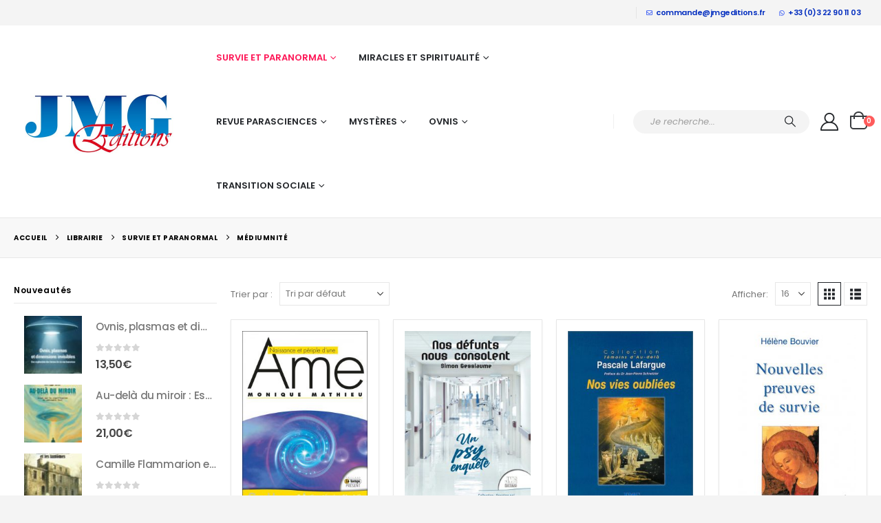

--- FILE ---
content_type: text/html; charset=UTF-8
request_url: https://jmgeditions.fr/categorie-produit/survie_et_paranormal/mediumnite/page/9/
body_size: 27366
content:
	<!DOCTYPE html>
	<html class=""  lang="fr-FR">
	<head>
		<meta http-equiv="X-UA-Compatible" content="IE=edge" />
		<meta http-equiv="Content-Type" content="text/html; charset=UTF-8" />
		<meta name="viewport" content="width=device-width, initial-scale=1, minimum-scale=1" />

		<link rel="profile" href="https://gmpg.org/xfn/11" />
		<link rel="pingback" href="https://jmgeditions.fr/xmlrpc.php" />
		<meta name='robots' content='index, follow, max-image-preview:large, max-snippet:-1, max-video-preview:-1' />
	<style>img:is([sizes="auto" i], [sizes^="auto," i]) { contain-intrinsic-size: 3000px 1500px }</style>
	
	<!-- This site is optimized with the Yoast SEO plugin v26.8 - https://yoast.com/product/yoast-seo-wordpress/ -->
	<title>Archives des Médiumnité - Page 9 sur 11 - JMG Editions</title>
	<link rel="canonical" href="https://jmgeditions.fr/categorie-produit/survie_et_paranormal/mediumnite/page/9/" />
	<link rel="prev" href="https://jmgeditions.fr/categorie-produit/survie_et_paranormal/mediumnite/page/8/" />
	<link rel="next" href="https://jmgeditions.fr/categorie-produit/survie_et_paranormal/mediumnite/page/10/" />
	<meta property="og:locale" content="fr_FR" />
	<meta property="og:type" content="article" />
	<meta property="og:title" content="Archives des Médiumnité - Page 9 sur 11 - JMG Editions" />
	<meta property="og:url" content="https://jmgeditions.fr/categorie-produit/survie_et_paranormal/mediumnite/" />
	<meta property="og:site_name" content="JMG Editions" />
	<meta name="twitter:card" content="summary_large_image" />
	<script type="application/ld+json" class="yoast-schema-graph">{"@context":"https://schema.org","@graph":[{"@type":"CollectionPage","@id":"https://jmgeditions.fr/categorie-produit/survie_et_paranormal/mediumnite/","url":"https://jmgeditions.fr/categorie-produit/survie_et_paranormal/mediumnite/page/9/","name":"Archives des Médiumnité - Page 9 sur 11 - JMG Editions","isPartOf":{"@id":"https://jmgeditions.fr/#website"},"primaryImageOfPage":{"@id":"https://jmgeditions.fr/categorie-produit/survie_et_paranormal/mediumnite/page/9/#primaryimage"},"image":{"@id":"https://jmgeditions.fr/categorie-produit/survie_et_paranormal/mediumnite/page/9/#primaryimage"},"thumbnailUrl":"https://jmgeditions.fr/wp-content/uploads/2017/04/2251-Naissance-et-periple-dune-ame.jpg","breadcrumb":{"@id":"https://jmgeditions.fr/categorie-produit/survie_et_paranormal/mediumnite/page/9/#breadcrumb"},"inLanguage":"fr-FR"},{"@type":"ImageObject","inLanguage":"fr-FR","@id":"https://jmgeditions.fr/categorie-produit/survie_et_paranormal/mediumnite/page/9/#primaryimage","url":"https://jmgeditions.fr/wp-content/uploads/2017/04/2251-Naissance-et-periple-dune-ame.jpg","contentUrl":"https://jmgeditions.fr/wp-content/uploads/2017/04/2251-Naissance-et-periple-dune-ame.jpg","width":550,"height":763,"caption":"Naissance et périple d'une âme"},{"@type":"BreadcrumbList","@id":"https://jmgeditions.fr/categorie-produit/survie_et_paranormal/mediumnite/page/9/#breadcrumb","itemListElement":[{"@type":"ListItem","position":1,"name":"Accueil","item":"https://jmgeditions.fr/"},{"@type":"ListItem","position":2,"name":"Survie et paranormal","item":"https://jmgeditions.fr/categorie-produit/survie_et_paranormal/"},{"@type":"ListItem","position":3,"name":"Médiumnité"}]},{"@type":"WebSite","@id":"https://jmgeditions.fr/#website","url":"https://jmgeditions.fr/","name":"JMG Editions","description":"Sortez des sentiers battus avec JMG Editions","potentialAction":[{"@type":"SearchAction","target":{"@type":"EntryPoint","urlTemplate":"https://jmgeditions.fr/?s={search_term_string}"},"query-input":{"@type":"PropertyValueSpecification","valueRequired":true,"valueName":"search_term_string"}}],"inLanguage":"fr-FR"}]}</script>
	<!-- / Yoast SEO plugin. -->


<link rel='dns-prefetch' href='//fonts.googleapis.com' />
<link rel="alternate" type="application/rss+xml" title="JMG Editions &raquo; Flux" href="https://jmgeditions.fr/feed/" />
<link rel="alternate" type="application/rss+xml" title="JMG Editions &raquo; Flux des commentaires" href="https://jmgeditions.fr/comments/feed/" />
<link rel="alternate" type="application/rss+xml" title="Flux pour JMG Editions &raquo; Médiumnité Catégorie" href="https://jmgeditions.fr/categorie-produit/survie_et_paranormal/mediumnite/feed/" />
		<link rel="shortcut icon" href="//2020.jmgeditions.fr/wp-content/themes/porto/images/logo/favicon.ico" type="image/x-icon" />
				<link rel="apple-touch-icon" href="//2020.jmgeditions.fr/wp-content/themes/porto/images/logo/apple-touch-icon.png" />
				<link rel="apple-touch-icon" sizes="120x120" href="//2020.jmgeditions.fr/wp-content/themes/porto/images/logo/apple-touch-icon_120x120.png" />
				<link rel="apple-touch-icon" sizes="76x76" href="//2020.jmgeditions.fr/wp-content/themes/porto/images/logo/apple-touch-icon_76x76.png" />
				<link rel="apple-touch-icon" sizes="152x152" href="//2020.jmgeditions.fr/wp-content/themes/porto/images/logo/apple-touch-icon_152x152.png" />
		<link rel='stylesheet' id='porto-google-fonts-css' href='//fonts.googleapis.com/css?family=Poppins%3A400%2C400italic%2C500%2C600%2C700%2C800%7COpen+Sans%3A600&#038;ver=6.8.3' media='all' />
<link rel='stylesheet' id='wp-block-library-css' href='https://jmgeditions.fr/wp-includes/css/dist/block-library/style.min.css?ver=6.8.3' media='all' />
<style id='wp-block-library-theme-inline-css'>
.wp-block-audio :where(figcaption){color:#555;font-size:13px;text-align:center}.is-dark-theme .wp-block-audio :where(figcaption){color:#ffffffa6}.wp-block-audio{margin:0 0 1em}.wp-block-code{border:1px solid #ccc;border-radius:4px;font-family:Menlo,Consolas,monaco,monospace;padding:.8em 1em}.wp-block-embed :where(figcaption){color:#555;font-size:13px;text-align:center}.is-dark-theme .wp-block-embed :where(figcaption){color:#ffffffa6}.wp-block-embed{margin:0 0 1em}.blocks-gallery-caption{color:#555;font-size:13px;text-align:center}.is-dark-theme .blocks-gallery-caption{color:#ffffffa6}:root :where(.wp-block-image figcaption){color:#555;font-size:13px;text-align:center}.is-dark-theme :root :where(.wp-block-image figcaption){color:#ffffffa6}.wp-block-image{margin:0 0 1em}.wp-block-pullquote{border-bottom:4px solid;border-top:4px solid;color:currentColor;margin-bottom:1.75em}.wp-block-pullquote cite,.wp-block-pullquote footer,.wp-block-pullquote__citation{color:currentColor;font-size:.8125em;font-style:normal;text-transform:uppercase}.wp-block-quote{border-left:.25em solid;margin:0 0 1.75em;padding-left:1em}.wp-block-quote cite,.wp-block-quote footer{color:currentColor;font-size:.8125em;font-style:normal;position:relative}.wp-block-quote:where(.has-text-align-right){border-left:none;border-right:.25em solid;padding-left:0;padding-right:1em}.wp-block-quote:where(.has-text-align-center){border:none;padding-left:0}.wp-block-quote.is-large,.wp-block-quote.is-style-large,.wp-block-quote:where(.is-style-plain){border:none}.wp-block-search .wp-block-search__label{font-weight:700}.wp-block-search__button{border:1px solid #ccc;padding:.375em .625em}:where(.wp-block-group.has-background){padding:1.25em 2.375em}.wp-block-separator.has-css-opacity{opacity:.4}.wp-block-separator{border:none;border-bottom:2px solid;margin-left:auto;margin-right:auto}.wp-block-separator.has-alpha-channel-opacity{opacity:1}.wp-block-separator:not(.is-style-wide):not(.is-style-dots){width:100px}.wp-block-separator.has-background:not(.is-style-dots){border-bottom:none;height:1px}.wp-block-separator.has-background:not(.is-style-wide):not(.is-style-dots){height:2px}.wp-block-table{margin:0 0 1em}.wp-block-table td,.wp-block-table th{word-break:normal}.wp-block-table :where(figcaption){color:#555;font-size:13px;text-align:center}.is-dark-theme .wp-block-table :where(figcaption){color:#ffffffa6}.wp-block-video :where(figcaption){color:#555;font-size:13px;text-align:center}.is-dark-theme .wp-block-video :where(figcaption){color:#ffffffa6}.wp-block-video{margin:0 0 1em}:root :where(.wp-block-template-part.has-background){margin-bottom:0;margin-top:0;padding:1.25em 2.375em}
</style>
<style id='classic-theme-styles-inline-css'>
/*! This file is auto-generated */
.wp-block-button__link{color:#fff;background-color:#32373c;border-radius:9999px;box-shadow:none;text-decoration:none;padding:calc(.667em + 2px) calc(1.333em + 2px);font-size:1.125em}.wp-block-file__button{background:#32373c;color:#fff;text-decoration:none}
</style>
<style id='pdfemb-pdf-embedder-viewer-style-inline-css'>
.wp-block-pdfemb-pdf-embedder-viewer{max-width:none}

</style>
<style id='global-styles-inline-css'>
:root{--wp--preset--aspect-ratio--square: 1;--wp--preset--aspect-ratio--4-3: 4/3;--wp--preset--aspect-ratio--3-4: 3/4;--wp--preset--aspect-ratio--3-2: 3/2;--wp--preset--aspect-ratio--2-3: 2/3;--wp--preset--aspect-ratio--16-9: 16/9;--wp--preset--aspect-ratio--9-16: 9/16;--wp--preset--color--black: #000000;--wp--preset--color--cyan-bluish-gray: #abb8c3;--wp--preset--color--white: #ffffff;--wp--preset--color--pale-pink: #f78da7;--wp--preset--color--vivid-red: #cf2e2e;--wp--preset--color--luminous-vivid-orange: #ff6900;--wp--preset--color--luminous-vivid-amber: #fcb900;--wp--preset--color--light-green-cyan: #7bdcb5;--wp--preset--color--vivid-green-cyan: #00d084;--wp--preset--color--pale-cyan-blue: #8ed1fc;--wp--preset--color--vivid-cyan-blue: #0693e3;--wp--preset--color--vivid-purple: #9b51e0;--wp--preset--color--primary: var(--porto-primary-color);--wp--preset--color--secondary: var(--porto-secondary-color);--wp--preset--color--tertiary: var(--porto-tertiary-color);--wp--preset--color--quaternary: var(--porto-quaternary-color);--wp--preset--color--dark: var(--porto-dark-color);--wp--preset--color--light: var(--porto-light-color);--wp--preset--color--primary-hover: var(--porto-primary-light-5);--wp--preset--gradient--vivid-cyan-blue-to-vivid-purple: linear-gradient(135deg,rgba(6,147,227,1) 0%,rgb(155,81,224) 100%);--wp--preset--gradient--light-green-cyan-to-vivid-green-cyan: linear-gradient(135deg,rgb(122,220,180) 0%,rgb(0,208,130) 100%);--wp--preset--gradient--luminous-vivid-amber-to-luminous-vivid-orange: linear-gradient(135deg,rgba(252,185,0,1) 0%,rgba(255,105,0,1) 100%);--wp--preset--gradient--luminous-vivid-orange-to-vivid-red: linear-gradient(135deg,rgba(255,105,0,1) 0%,rgb(207,46,46) 100%);--wp--preset--gradient--very-light-gray-to-cyan-bluish-gray: linear-gradient(135deg,rgb(238,238,238) 0%,rgb(169,184,195) 100%);--wp--preset--gradient--cool-to-warm-spectrum: linear-gradient(135deg,rgb(74,234,220) 0%,rgb(151,120,209) 20%,rgb(207,42,186) 40%,rgb(238,44,130) 60%,rgb(251,105,98) 80%,rgb(254,248,76) 100%);--wp--preset--gradient--blush-light-purple: linear-gradient(135deg,rgb(255,206,236) 0%,rgb(152,150,240) 100%);--wp--preset--gradient--blush-bordeaux: linear-gradient(135deg,rgb(254,205,165) 0%,rgb(254,45,45) 50%,rgb(107,0,62) 100%);--wp--preset--gradient--luminous-dusk: linear-gradient(135deg,rgb(255,203,112) 0%,rgb(199,81,192) 50%,rgb(65,88,208) 100%);--wp--preset--gradient--pale-ocean: linear-gradient(135deg,rgb(255,245,203) 0%,rgb(182,227,212) 50%,rgb(51,167,181) 100%);--wp--preset--gradient--electric-grass: linear-gradient(135deg,rgb(202,248,128) 0%,rgb(113,206,126) 100%);--wp--preset--gradient--midnight: linear-gradient(135deg,rgb(2,3,129) 0%,rgb(40,116,252) 100%);--wp--preset--font-size--small: 13px;--wp--preset--font-size--medium: 20px;--wp--preset--font-size--large: 36px;--wp--preset--font-size--x-large: 42px;--wp--preset--spacing--20: 0.44rem;--wp--preset--spacing--30: 0.67rem;--wp--preset--spacing--40: 1rem;--wp--preset--spacing--50: 1.5rem;--wp--preset--spacing--60: 2.25rem;--wp--preset--spacing--70: 3.38rem;--wp--preset--spacing--80: 5.06rem;--wp--preset--shadow--natural: 6px 6px 9px rgba(0, 0, 0, 0.2);--wp--preset--shadow--deep: 12px 12px 50px rgba(0, 0, 0, 0.4);--wp--preset--shadow--sharp: 6px 6px 0px rgba(0, 0, 0, 0.2);--wp--preset--shadow--outlined: 6px 6px 0px -3px rgba(255, 255, 255, 1), 6px 6px rgba(0, 0, 0, 1);--wp--preset--shadow--crisp: 6px 6px 0px rgba(0, 0, 0, 1);}:where(.is-layout-flex){gap: 0.5em;}:where(.is-layout-grid){gap: 0.5em;}body .is-layout-flex{display: flex;}.is-layout-flex{flex-wrap: wrap;align-items: center;}.is-layout-flex > :is(*, div){margin: 0;}body .is-layout-grid{display: grid;}.is-layout-grid > :is(*, div){margin: 0;}:where(.wp-block-columns.is-layout-flex){gap: 2em;}:where(.wp-block-columns.is-layout-grid){gap: 2em;}:where(.wp-block-post-template.is-layout-flex){gap: 1.25em;}:where(.wp-block-post-template.is-layout-grid){gap: 1.25em;}.has-black-color{color: var(--wp--preset--color--black) !important;}.has-cyan-bluish-gray-color{color: var(--wp--preset--color--cyan-bluish-gray) !important;}.has-white-color{color: var(--wp--preset--color--white) !important;}.has-pale-pink-color{color: var(--wp--preset--color--pale-pink) !important;}.has-vivid-red-color{color: var(--wp--preset--color--vivid-red) !important;}.has-luminous-vivid-orange-color{color: var(--wp--preset--color--luminous-vivid-orange) !important;}.has-luminous-vivid-amber-color{color: var(--wp--preset--color--luminous-vivid-amber) !important;}.has-light-green-cyan-color{color: var(--wp--preset--color--light-green-cyan) !important;}.has-vivid-green-cyan-color{color: var(--wp--preset--color--vivid-green-cyan) !important;}.has-pale-cyan-blue-color{color: var(--wp--preset--color--pale-cyan-blue) !important;}.has-vivid-cyan-blue-color{color: var(--wp--preset--color--vivid-cyan-blue) !important;}.has-vivid-purple-color{color: var(--wp--preset--color--vivid-purple) !important;}.has-black-background-color{background-color: var(--wp--preset--color--black) !important;}.has-cyan-bluish-gray-background-color{background-color: var(--wp--preset--color--cyan-bluish-gray) !important;}.has-white-background-color{background-color: var(--wp--preset--color--white) !important;}.has-pale-pink-background-color{background-color: var(--wp--preset--color--pale-pink) !important;}.has-vivid-red-background-color{background-color: var(--wp--preset--color--vivid-red) !important;}.has-luminous-vivid-orange-background-color{background-color: var(--wp--preset--color--luminous-vivid-orange) !important;}.has-luminous-vivid-amber-background-color{background-color: var(--wp--preset--color--luminous-vivid-amber) !important;}.has-light-green-cyan-background-color{background-color: var(--wp--preset--color--light-green-cyan) !important;}.has-vivid-green-cyan-background-color{background-color: var(--wp--preset--color--vivid-green-cyan) !important;}.has-pale-cyan-blue-background-color{background-color: var(--wp--preset--color--pale-cyan-blue) !important;}.has-vivid-cyan-blue-background-color{background-color: var(--wp--preset--color--vivid-cyan-blue) !important;}.has-vivid-purple-background-color{background-color: var(--wp--preset--color--vivid-purple) !important;}.has-black-border-color{border-color: var(--wp--preset--color--black) !important;}.has-cyan-bluish-gray-border-color{border-color: var(--wp--preset--color--cyan-bluish-gray) !important;}.has-white-border-color{border-color: var(--wp--preset--color--white) !important;}.has-pale-pink-border-color{border-color: var(--wp--preset--color--pale-pink) !important;}.has-vivid-red-border-color{border-color: var(--wp--preset--color--vivid-red) !important;}.has-luminous-vivid-orange-border-color{border-color: var(--wp--preset--color--luminous-vivid-orange) !important;}.has-luminous-vivid-amber-border-color{border-color: var(--wp--preset--color--luminous-vivid-amber) !important;}.has-light-green-cyan-border-color{border-color: var(--wp--preset--color--light-green-cyan) !important;}.has-vivid-green-cyan-border-color{border-color: var(--wp--preset--color--vivid-green-cyan) !important;}.has-pale-cyan-blue-border-color{border-color: var(--wp--preset--color--pale-cyan-blue) !important;}.has-vivid-cyan-blue-border-color{border-color: var(--wp--preset--color--vivid-cyan-blue) !important;}.has-vivid-purple-border-color{border-color: var(--wp--preset--color--vivid-purple) !important;}.has-vivid-cyan-blue-to-vivid-purple-gradient-background{background: var(--wp--preset--gradient--vivid-cyan-blue-to-vivid-purple) !important;}.has-light-green-cyan-to-vivid-green-cyan-gradient-background{background: var(--wp--preset--gradient--light-green-cyan-to-vivid-green-cyan) !important;}.has-luminous-vivid-amber-to-luminous-vivid-orange-gradient-background{background: var(--wp--preset--gradient--luminous-vivid-amber-to-luminous-vivid-orange) !important;}.has-luminous-vivid-orange-to-vivid-red-gradient-background{background: var(--wp--preset--gradient--luminous-vivid-orange-to-vivid-red) !important;}.has-very-light-gray-to-cyan-bluish-gray-gradient-background{background: var(--wp--preset--gradient--very-light-gray-to-cyan-bluish-gray) !important;}.has-cool-to-warm-spectrum-gradient-background{background: var(--wp--preset--gradient--cool-to-warm-spectrum) !important;}.has-blush-light-purple-gradient-background{background: var(--wp--preset--gradient--blush-light-purple) !important;}.has-blush-bordeaux-gradient-background{background: var(--wp--preset--gradient--blush-bordeaux) !important;}.has-luminous-dusk-gradient-background{background: var(--wp--preset--gradient--luminous-dusk) !important;}.has-pale-ocean-gradient-background{background: var(--wp--preset--gradient--pale-ocean) !important;}.has-electric-grass-gradient-background{background: var(--wp--preset--gradient--electric-grass) !important;}.has-midnight-gradient-background{background: var(--wp--preset--gradient--midnight) !important;}.has-small-font-size{font-size: var(--wp--preset--font-size--small) !important;}.has-medium-font-size{font-size: var(--wp--preset--font-size--medium) !important;}.has-large-font-size{font-size: var(--wp--preset--font-size--large) !important;}.has-x-large-font-size{font-size: var(--wp--preset--font-size--x-large) !important;}
:where(.wp-block-post-template.is-layout-flex){gap: 1.25em;}:where(.wp-block-post-template.is-layout-grid){gap: 1.25em;}
:where(.wp-block-columns.is-layout-flex){gap: 2em;}:where(.wp-block-columns.is-layout-grid){gap: 2em;}
:root :where(.wp-block-pullquote){font-size: 1.5em;line-height: 1.6;}
</style>
<link rel='stylesheet' id='contact-form-7-css' href='https://jmgeditions.fr/wp-content/plugins/contact-form-7/includes/css/styles.css?ver=6.1.4' media='all' />
<link rel='stylesheet' id='woo-related-products-css' href='https://jmgeditions.fr/wp-content/plugins/woo-related-products-refresh-on-reload/public/css/woo-related-products-public.css?ver=1.0.0' media='all' />
<style id='woocommerce-inline-inline-css'>
.woocommerce form .form-row .required { visibility: visible; }
</style>
<link rel='stylesheet' id='gateway-css' href='https://jmgeditions.fr/wp-content/plugins/woocommerce-paypal-payments/modules/ppcp-button/assets/css/gateway.css?ver=3.3.2' media='all' />
<link rel='stylesheet' id='newsletter-css' href='https://jmgeditions.fr/wp-content/plugins/newsletter/style.css?ver=9.1.2' media='all' />
<link rel='stylesheet' id='porto-fs-progress-bar-css' href='https://jmgeditions.fr/wp-content/themes/porto/inc/lib/woocommerce-shipping-progress-bar/shipping-progress-bar.css?ver=7.7.2' media='all' />
<link rel='stylesheet' id='porto-css-vars-css' href='https://jmgeditions.fr/wp-content/uploads/porto_styles/theme_css_vars.css?ver=7.7.2' media='all' />
<link rel='stylesheet' id='js_composer_front-css' href='https://jmgeditions.fr/wp-content/plugins/js_composer/assets/css/js_composer.min.css?ver=8.7.2' media='all' />
<link rel='stylesheet' id='bootstrap-css' href='https://jmgeditions.fr/wp-content/uploads/porto_styles/bootstrap.css?ver=7.7.2' media='all' />
<link rel='stylesheet' id='porto-plugins-css' href='https://jmgeditions.fr/wp-content/themes/porto/css/plugins.css?ver=7.7.2' media='all' />
<link rel='stylesheet' id='porto-theme-css' href='https://jmgeditions.fr/wp-content/themes/porto/css/theme.css?ver=7.7.2' media='all' />
<link rel='stylesheet' id='porto-animate-css' href='https://jmgeditions.fr/wp-content/themes/porto/css/part/animate.css?ver=7.7.2' media='all' />
<link rel='stylesheet' id='porto-widget-contact-info-css' href='https://jmgeditions.fr/wp-content/themes/porto/css/part/widget-contact-info.css?ver=7.7.2' media='all' />
<link rel='stylesheet' id='porto-widget-text-css' href='https://jmgeditions.fr/wp-content/themes/porto/css/part/widget-text.css?ver=7.7.2' media='all' />
<link rel='stylesheet' id='porto-widget-follow-us-css' href='https://jmgeditions.fr/wp-content/themes/porto/css/part/widget-follow-us.css?ver=7.7.2' media='all' />
<link rel='stylesheet' id='porto-blog-legacy-css' href='https://jmgeditions.fr/wp-content/themes/porto/css/part/blog-legacy.css?ver=7.7.2' media='all' />
<link rel='stylesheet' id='porto-header-shop-css' href='https://jmgeditions.fr/wp-content/themes/porto/css/part/header-shop.css?ver=7.7.2' media='all' />
<link rel='stylesheet' id='porto-header-legacy-css' href='https://jmgeditions.fr/wp-content/themes/porto/css/part/header-legacy.css?ver=7.7.2' media='all' />
<link rel='stylesheet' id='porto-footer-legacy-css' href='https://jmgeditions.fr/wp-content/themes/porto/css/part/footer-legacy.css?ver=7.7.2' media='all' />
<link rel='stylesheet' id='porto-side-nav-panel-css' href='https://jmgeditions.fr/wp-content/themes/porto/css/part/side-nav-panel.css?ver=7.7.2' media='all' />
<link rel='stylesheet' id='porto-revslider-css' href='https://jmgeditions.fr/wp-content/themes/porto/css/part/revslider.css?ver=7.7.2' media='all' />
<link rel='stylesheet' id='porto-media-mobile-sidebar-css' href='https://jmgeditions.fr/wp-content/themes/porto/css/part/media-mobile-sidebar.css?ver=7.7.2' media='(max-width:991px)' />
<link rel='stylesheet' id='porto-theme-event-css' href='https://jmgeditions.fr/wp-content/themes/porto/css/theme_event.css?ver=7.7.2' media='all' />
<link rel='stylesheet' id='porto-shortcodes-css' href='https://jmgeditions.fr/wp-content/uploads/porto_styles/shortcodes.css?ver=7.7.2' media='all' />
<link rel='stylesheet' id='porto-theme-shop-css' href='https://jmgeditions.fr/wp-content/themes/porto/css/theme_shop.css?ver=7.7.2' media='all' />
<link rel='stylesheet' id='porto-shop-legacy-css' href='https://jmgeditions.fr/wp-content/themes/porto/css/part/shop-legacy.css?ver=7.7.2' media='all' />
<link rel='stylesheet' id='porto-shop-sidebar-base-css' href='https://jmgeditions.fr/wp-content/themes/porto/css/part/shop-sidebar-base.css?ver=7.7.2' media='all' />
<link rel='stylesheet' id='porto-woo-widget-product-search-css' href='https://jmgeditions.fr/wp-content/themes/porto/css/part/woo-widget-product-search.css?ver=7.7.2' media='all' />
<link rel='stylesheet' id='porto-woo-widget-price-filter-css' href='https://jmgeditions.fr/wp-content/themes/porto/css/part/woo-widget-porto-price-filter.css?ver=7.7.2' media='all' />
<link rel='stylesheet' id='porto-wooco-widget-price-filter-css' href='https://jmgeditions.fr/wp-content/themes/porto/css/part/woo-widget-price-filter.css?ver=7.7.2' media='all' />
<link rel='stylesheet' id='porto-shop-toolbar-css' href='https://jmgeditions.fr/wp-content/themes/porto/css/theme/shop/other/toolbar.css?ver=7.7.2' media='all' />
<link rel='stylesheet' id='porto-theme-wpb-css' href='https://jmgeditions.fr/wp-content/themes/porto/css/theme_wpb.css?ver=7.7.2' media='all' />
<link rel='stylesheet' id='porto-dynamic-style-css' href='https://jmgeditions.fr/wp-content/uploads/porto_styles/dynamic_style.css?ver=7.7.2' media='all' />
<link rel='stylesheet' id='porto-type-builder-css' href='https://jmgeditions.fr/wp-content/plugins/porto-functionality/builders/assets/type-builder.css?ver=3.7.2' media='all' />
<link rel='stylesheet' id='porto-account-login-style-css' href='https://jmgeditions.fr/wp-content/themes/porto/css/theme/shop/login-style/account-login.css?ver=7.7.2' media='all' />
<link rel='stylesheet' id='porto-theme-woopage-css' href='https://jmgeditions.fr/wp-content/themes/porto/css/theme/shop/other/woopage.css?ver=7.7.2' media='all' />
<link rel='stylesheet' id='porto-style-css' href='https://jmgeditions.fr/wp-content/themes/porto/style.css?ver=7.7.2' media='all' />
<style id='porto-style-inline-css'>
.side-header-narrow-bar-logo{max-width:170px}@media (min-width:992px){}@media (min-width:1500px){.left-sidebar.col-lg-3,.right-sidebar.col-lg-3{width:20%}.main-content.col-lg-9{width:80%}.main-content.col-lg-6{width:60%}}#header.sticky-header .main-menu > li.menu-item > a,#header.sticky-header .main-menu > li.menu-custom-content a{color:#222529}#header.sticky-header .main-menu > li.menu-item:hover > a,#header.sticky-header .main-menu > li.menu-item.active:hover > a,#header.sticky-header .main-menu > li.menu-custom-content:hover a{color:#fe1656}.header-wrapper.wide .container{padding-left:20px;padding-right:20px}@media (min-width:1440px){.container{max-width:1404px}#header .logo{margin-right:1rem}.d-sl-inline-block{display:inline-block !important}.main-content-wrap > .col-lg-9{-ms-flex:0 0 80%;flex:0 0 80%;max-width:80%}.main-content-wrap > .col-lg-3{-ms-flex:0 0 20%;flex:0 0 20%;max-width:20%}.porto-products-filter-body:not(.opened) .main-content{margin-left:-20%}}@media (min-width:1500px){body{margin:30px;overflow:hidden}}.bg-grey-gradient{background-image:linear-gradient(to bottom,#f4f4f4,#fff)}.btn{font-weight:500}.btn-md{font-size:.8571em;font-weight:600}.ls-negative-03{letter-spacing:-0.03em}.ls-50em{letter-spacing:.05em}html{overflow-y:auto}@media (min-width:992px){.header-main .header-right,#header .searchform-popup,#header .searchform .text{-ms-flex:1;flex:1}#header .searchform{display:block;border:none;box-shadow:none;background:#f4f4f4;line-height:48px}#header .searchform input{width:100%;border:none;height:48px;padding:0 0 0 25px;font-style:italic}#header .searchform button{padding-right:20px;height:48px}#header .header-main .header-right{flex-wrap:nowrap;padding-left:1.75rem}.header-main .header-right .separator{margin-left:2em;margin-right:1em}}#header .separator{height:1.5em;border-color:rgba(0,0,0,.06)}.header-top .porto-block{width:100%;margin:0}.header-top .container.header-row,.header-top .header-center{padding:0}.header-top .porto-sicon-box{justify-content:center}#mini-cart .minicart-icon{width:25px;height:20px;border:2px solid #222529;border-radius:0 0 5px 5px;position:relative;opacity:.9;top:1px}#mini-cart .minicart-icon:before{content:'';position:absolute;border:2px solid;border-color:inherit;border-bottom:none;border-radius:10px 10px 0 0;left:50%;top:-8px;margin-left:-7.5px;width:15px;height:11px}#mini-cart .cart-head:after{display:none}#header:not(.sticky-header) #mini-cart .cart-head{padding-right:0}#mini-cart .cart-items{right:-11px;top:1px}.sticky-header #mini-cart .minicart-icon{border-color:#222529}#mini-cart .cart-popup:before{right:12.7px}#mini-cart .cart-popup:after{right:12px}#header .porto-sicon-box{margin-bottom:0;text-align:left}#header .wishlist{margin-left:.5rem;font-size:28px}#header .wishlist i{vertical-align:middle}@media (max-width:991px){#header:not(.sticky-header) #mini-cart .cart-head{min-width:45px}#header .separator,.header-main .porto-sicon-box .porto-sicon-header{display:none}#header .header-main .porto-icon{border:none !important;width:1em !important;margin:0}}.page-top .breadcrumbs-wrap{font-size:10px;font-weight:700;letter-spacing:.05em}ul.products{margin-bottom:0}.product-col .product-inner{border:1px solid #e7e7e7;padding:16px 16px 5px;box-shadow:0 2px 3px 0 rgba(0,0,0,.05)}ul.list .product-col .product-inner{padding-bottom:16px}.porto-products.no-border .product-col .product-inner{border:none;box-shadow:none;padding:20px 40px 5px;background:#fff;height:100%}.porto-products.product-bg-white .product-col .product-inner{background:#fff}ul.products li.product h3,ul.products li.product .price{font-family:'Open Sans';letter-spacing:.005em}ul.products li.product-category .thumb-info h3{font-size:1.2941em;letter-spacing:-0.01em;text-transform:none}ul.products li.product-category .thumb-info-type{font-size:.8235em;font-weight:500;letter-spacing:.01em}ul.products li.product-category .btn{letter-spacing:.01em;text-transform:uppercase;font-size:12px;margin-top:4%}ul.products li.product-category > .woocommerce{max-width:43%;margin:-37% auto 0}ul.products li.product-category li.product .product-inner{border:none;box-shadow:none;padding:0;text-align:center}ul.products li.product-category .rating-wrap{margin-left:auto;margin-right:auto}ul.products li.product-category .labels,.porto-products.no-border ul.products .labels{display:none}ul.products.category-pos-middle li.product-category .thumb-info-title{top:12%;transform:none;padding:0}ul.products.category-pos-middle .owl-nav{top:32%}li.product-col.product-default h3{color:#222529}.product-image .labels{top:0;left:0}@media (max-width:991px){ul.products li.product-category > .woocommerce{max-width:60%}}body.woocommerce-page.archive .sidebar-content{border:none}body.woocommerce-page.archive .sidebar-content aside.widget{padding:0 0 0 15px;border-bottom:none;margin-bottom:30px}.woocommerce-page .sidebar-content .widget-title{font-size:12px;font-weight:600;color:#000;letter-spacing:.05em}body.woocommerce-page.archive .sidebar-content .widget .widget-title{border-bottom:1px solid #e7e7e7;padding-bottom:6px;margin-left:-15px}.sidebar .product-categories li > a,.widget > div > ul,.widget > ul{font-size:12px;font-weight:400}.sidebar-content .filter-item-list{display:block}.sidebar-content .filter-item-list .filter-color{margin-bottom:15px;text-indent:35px;line-height:10px;width:18px;height:18px}.widget_product_categories .widget-title .toggle,.widget_price_filter .widget-title .toggle,.widget_layered_nav .widget-title .toggle,.widget_layered_nav_filters .widget-title .toggle,.widget_rating_filter .widget-title .toggle{right:-4px}@media (min-width:768px){.product-layout-default .product-summary-wrap .summary-before{max-width:44%;flex:0 0 44%}.product-layout-default .product-summary-wrap .summary{max-width:56%;flex:0 0 56%}}#footer .widget-title{font-size:1.23em;text-transform:none}#footer .footer-main > .container{padding-top:3rem;padding-bottom:1rem}#footer .footer-main > .container:before,#footer .footer-main > .container:after{content:'';display:block;position:absolute;left:10px;right:10px;top:0;border-top:1px solid #e1e1e1}#footer .footer-main > .container:after{top:auto;bottom:0}.footer-top{text-align:center}.footer-top .widget_wysija_cont{display:inline-table;max-width:570px;text-align:justify}.footer-top .wysija-paragraph{display:table-cell;vertical-align:middle;width:99%}.footer-top .widget_wysija_cont .wysija-input{border-radius:24px 0 0 24px;padding-left:25px;background:#f4f4f4;border:none;height:48px;font-size:12px;font-style:italic}.footer-top .widget_wysija_cont .wysija-submit{padding-left:25px;padding-right:30px;border-radius:0 24px 24px 0;height:48px;font-size:12px;font-weight:600;background:#333;box-shadow:none !important}#footer .footer-bottom{font-size:1em}@media (min-width:992px){.footer-main .col-lg-3{padding-left:4.2%}}
</style>
<script src="https://jmgeditions.fr/wp-includes/js/jquery/jquery.min.js?ver=3.7.1" id="jquery-core-js"></script>
<script src="https://jmgeditions.fr/wp-includes/js/jquery/jquery-migrate.min.js?ver=3.4.1" id="jquery-migrate-js"></script>
<script src="https://jmgeditions.fr/wp-content/plugins/woocommerce/assets/js/jquery-blockui/jquery.blockUI.min.js?ver=2.7.0-wc.10.4.3" id="wc-jquery-blockui-js" data-wp-strategy="defer"></script>
<script id="wc-add-to-cart-js-extra">
var wc_add_to_cart_params = {"ajax_url":"\/wp-admin\/admin-ajax.php","wc_ajax_url":"\/?wc-ajax=%%endpoint%%","i18n_view_cart":"Voir le panier","cart_url":"https:\/\/jmgeditions.fr\/cart\/","is_cart":"","cart_redirect_after_add":"no"};
</script>
<script src="https://jmgeditions.fr/wp-content/plugins/woocommerce/assets/js/frontend/add-to-cart.min.js?ver=10.4.3" id="wc-add-to-cart-js" data-wp-strategy="defer"></script>
<script src="https://jmgeditions.fr/wp-content/plugins/woocommerce/assets/js/js-cookie/js.cookie.min.js?ver=2.1.4-wc.10.4.3" id="wc-js-cookie-js" defer data-wp-strategy="defer"></script>
<script id="woocommerce-js-extra">
var woocommerce_params = {"ajax_url":"\/wp-admin\/admin-ajax.php","wc_ajax_url":"\/?wc-ajax=%%endpoint%%","i18n_password_show":"Afficher le mot de passe","i18n_password_hide":"Masquer le mot de passe"};
</script>
<script src="https://jmgeditions.fr/wp-content/plugins/woocommerce/assets/js/frontend/woocommerce.min.js?ver=10.4.3" id="woocommerce-js" defer data-wp-strategy="defer"></script>
<script src="https://jmgeditions.fr/wp-content/plugins/js_composer/assets/js/vendors/woocommerce-add-to-cart.js?ver=8.7.2" id="vc_woocommerce-add-to-cart-js-js"></script>
<script id="wc-cart-fragments-js-extra">
var wc_cart_fragments_params = {"ajax_url":"\/wp-admin\/admin-ajax.php","wc_ajax_url":"\/?wc-ajax=%%endpoint%%","cart_hash_key":"wc_cart_hash_bbb976320da688b7dae6f2057cb2e6eb","fragment_name":"wc_fragments_bbb976320da688b7dae6f2057cb2e6eb","request_timeout":"15000"};
</script>
<script src="https://jmgeditions.fr/wp-content/plugins/woocommerce/assets/js/frontend/cart-fragments.min.js?ver=10.4.3" id="wc-cart-fragments-js" defer data-wp-strategy="defer"></script>
<script></script><link rel="https://api.w.org/" href="https://jmgeditions.fr/wp-json/" /><link rel="alternate" title="JSON" type="application/json" href="https://jmgeditions.fr/wp-json/wp/v2/product_cat/30" /><link rel="EditURI" type="application/rsd+xml" title="RSD" href="https://jmgeditions.fr/xmlrpc.php?rsd" />
<meta name="generator" content="WordPress 6.8.3" />
<meta name="generator" content="WooCommerce 10.4.3" />
	<noscript><style>.woocommerce-product-gallery{ opacity: 1 !important; }</style></noscript>
	<meta name="generator" content="Powered by WPBakery Page Builder - drag and drop page builder for WordPress."/>
<meta name="generator" content="Powered by Slider Revolution 6.7.39 - responsive, Mobile-Friendly Slider Plugin for WordPress with comfortable drag and drop interface." />
<script data-jetpack-boost="ignore">function setREVStartSize(e){
			//window.requestAnimationFrame(function() {
				window.RSIW = window.RSIW===undefined ? window.innerWidth : window.RSIW;
				window.RSIH = window.RSIH===undefined ? window.innerHeight : window.RSIH;
				try {
					var pw = document.getElementById(e.c).parentNode.offsetWidth,
						newh;
					pw = pw===0 || isNaN(pw) || (e.l=="fullwidth" || e.layout=="fullwidth") ? window.RSIW : pw;
					e.tabw = e.tabw===undefined ? 0 : parseInt(e.tabw);
					e.thumbw = e.thumbw===undefined ? 0 : parseInt(e.thumbw);
					e.tabh = e.tabh===undefined ? 0 : parseInt(e.tabh);
					e.thumbh = e.thumbh===undefined ? 0 : parseInt(e.thumbh);
					e.tabhide = e.tabhide===undefined ? 0 : parseInt(e.tabhide);
					e.thumbhide = e.thumbhide===undefined ? 0 : parseInt(e.thumbhide);
					e.mh = e.mh===undefined || e.mh=="" || e.mh==="auto" ? 0 : parseInt(e.mh,0);
					if(e.layout==="fullscreen" || e.l==="fullscreen")
						newh = Math.max(e.mh,window.RSIH);
					else{
						e.gw = Array.isArray(e.gw) ? e.gw : [e.gw];
						for (var i in e.rl) if (e.gw[i]===undefined || e.gw[i]===0) e.gw[i] = e.gw[i-1];
						e.gh = e.el===undefined || e.el==="" || (Array.isArray(e.el) && e.el.length==0)? e.gh : e.el;
						e.gh = Array.isArray(e.gh) ? e.gh : [e.gh];
						for (var i in e.rl) if (e.gh[i]===undefined || e.gh[i]===0) e.gh[i] = e.gh[i-1];
											
						var nl = new Array(e.rl.length),
							ix = 0,
							sl;
						e.tabw = e.tabhide>=pw ? 0 : e.tabw;
						e.thumbw = e.thumbhide>=pw ? 0 : e.thumbw;
						e.tabh = e.tabhide>=pw ? 0 : e.tabh;
						e.thumbh = e.thumbhide>=pw ? 0 : e.thumbh;
						for (var i in e.rl) nl[i] = e.rl[i]<window.RSIW ? 0 : e.rl[i];
						sl = nl[0];
						for (var i in nl) if (sl>nl[i] && nl[i]>0) { sl = nl[i]; ix=i;}
						var m = pw>(e.gw[ix]+e.tabw+e.thumbw) ? 1 : (pw-(e.tabw+e.thumbw)) / (e.gw[ix]);
						newh =  (e.gh[ix] * m) + (e.tabh + e.thumbh);
					}
					var el = document.getElementById(e.c);
					if (el!==null && el) el.style.height = newh+"px";
					el = document.getElementById(e.c+"_wrapper");
					if (el!==null && el) {
						el.style.height = newh+"px";
						el.style.display = "block";
					}
				} catch(e){
					console.log("Failure at Presize of Slider:" + e)
				}
			//});
		  };</script>
<noscript><style> .wpb_animate_when_almost_visible { opacity: 1; }</style></noscript>	</head>
	<body class="archive paged tax-product_cat term-mediumnite term-30 wp-embed-responsive paged-9 wp-theme-porto theme-porto woocommerce woocommerce-page woocommerce-no-js porto-breadcrumbs-bb login-popup wide blog-1 wpb-js-composer js-comp-ver-8.7.2 vc_responsive">
	
	<div class="page-wrapper"><!-- page wrapper -->
		
											<!-- header wrapper -->
				<div class="header-wrapper wide">
										

	<header  id="header" class="header-builder">
	
	<div class="header-top"><div class="header-row container-fluid"><div class="header-col header-right"><span class="separator"></span><div class="custom-html"><ul class="nav nav-top">
    <li class="nav-item">
        <a href="mailto:commande@jmgeditions.fr"><i class="far fa-envelope text-color-primary"></i>commande@jmgeditions.fr</a>
    </li>
    <li class="nav-item">
        <a href="tel:03 22 90 11 03"><i class="fab fa-whatsapp text-color-primary"></i>+33 (0)3 22 90 11 03</a>
    </li>
</ul></div></div></div></div><div class="header-main"><div class="header-row container-fluid"><div class="header-col header-left">
	<div class="logo">
	<a aria-label="Site Logo" href="https://jmgeditions.fr/" title="JMG Editions - Sortez des sentiers battus avec JMG Editions"  rel="home">
		<img class="img-responsive standard-logo retina-logo" width="500" height="200" src="//jmgeditions.fr/wp-content/uploads/2020/01/1.jpg" alt="JMG Editions" />	</a>
	</div>
	</div><div class="header-col header-right"><ul id="menu-menu-jmg" class="main-menu mega-menu show-arrow"><li id="nav-menu-item-7284" class="menu-item menu-item-type-taxonomy menu-item-object-product_cat current-product_cat-ancestor current-menu-ancestor current-menu-parent current-product_cat-parent menu-item-has-children active has-sub narrow"><a href="https://jmgeditions.fr/categorie-produit/survie_et_paranormal/" class=" current">Survie et paranormal</a>
<div class="popup"><div class="inner" style=""><ul class="sub-menu porto-narrow-sub-menu">
	<li id="nav-menu-item-7292" class="menu-item menu-item-type-taxonomy menu-item-object-product_cat current-menu-item active" data-cols="1"><a href="https://jmgeditions.fr/categorie-produit/survie_et_paranormal/mediumnite/">Médiumnité</a></li>
	<li id="nav-menu-item-7287" class="menu-item menu-item-type-taxonomy menu-item-object-product_cat" data-cols="1"><a href="https://jmgeditions.fr/categorie-produit/survie_et_paranormal/petite-bibliotheque-des-sciences-psychiques/">Petite bibliothèque des sciences psychiques</a></li>
	<li id="nav-menu-item-7288" class="menu-item menu-item-type-taxonomy menu-item-object-product_cat" data-cols="1"><a href="https://jmgeditions.fr/categorie-produit/survie_et_paranormal/emi_nde/">EMI / NDE</a></li>
	<li id="nav-menu-item-7290" class="menu-item menu-item-type-taxonomy menu-item-object-product_cat" data-cols="1"><a href="https://jmgeditions.fr/categorie-produit/survie_et_paranormal/survie_animale/">Survie animale</a></li>
	<li id="nav-menu-item-7289" class="menu-item menu-item-type-taxonomy menu-item-object-product_cat" data-cols="1"><a href="https://jmgeditions.fr/categorie-produit/survie_et_paranormal/tci/">TCI</a></li>
</ul></div></div>
</li>
<li id="nav-menu-item-7291" class="menu-item menu-item-type-taxonomy menu-item-object-product_cat menu-item-has-children has-sub narrow"><a href="https://jmgeditions.fr/categorie-produit/miracles-et-spiritualite/">Miracles et spiritualité</a>
<div class="popup"><div class="inner" style=""><ul class="sub-menu porto-narrow-sub-menu">
	<li id="nav-menu-item-7293" class="menu-item menu-item-type-taxonomy menu-item-object-product_cat" data-cols="1"><a href="https://jmgeditions.fr/categorie-produit/miracles-et-spiritualite/francois_brune/">François Brune</a></li>
	<li id="nav-menu-item-7294" class="menu-item menu-item-type-taxonomy menu-item-object-product_cat" data-cols="1"><a href="https://jmgeditions.fr/categorie-produit/miracles-et-spiritualite/miracles/">Miracles</a></li>
	<li id="nav-menu-item-7295" class="menu-item menu-item-type-taxonomy menu-item-object-product_cat" data-cols="1"><a href="https://jmgeditions.fr/categorie-produit/miracles-et-spiritualite/spiritualite/">Spiritualité</a></li>
</ul></div></div>
</li>
<li id="nav-menu-item-6759" class="menu-item menu-item-type-taxonomy menu-item-object-product_cat menu-item-has-children has-sub narrow"><a href="https://jmgeditions.fr/categorie-produit/parasciences/">Revue Parasciences</a>
<div class="popup"><div class="inner" style=""><ul class="sub-menu porto-narrow-sub-menu">
	<li id="nav-menu-item-7616" class="menu-item menu-item-type-custom menu-item-object-custom" data-cols="1"><a href="/produit/abonnement/">S’abonner</a></li>
	<li id="nav-menu-item-7297" class="menu-item menu-item-type-taxonomy menu-item-object-product_cat" data-cols="1"><a href="https://jmgeditions.fr/categorie-produit/parasciences/parasciences_recueils/">Les recueils</a></li>
	<li id="nav-menu-item-7341" class="menu-item menu-item-type-taxonomy menu-item-object-product_cat" data-cols="1"><a href="https://jmgeditions.fr/categorie-produit/parasciences/parasciences_au_numero/">Vente au numéro</a></li>
</ul></div></div>
</li>
<li id="nav-menu-item-7343" class="menu-item menu-item-type-taxonomy menu-item-object-product_cat menu-item-has-children has-sub narrow"><a href="https://jmgeditions.fr/categorie-produit/mysteres/">Mystères</a>
<div class="popup"><div class="inner" style=""><ul class="sub-menu porto-narrow-sub-menu">
	<li id="nav-menu-item-7344" class="menu-item menu-item-type-taxonomy menu-item-object-product_cat" data-cols="1"><a href="https://jmgeditions.fr/categorie-produit/mysteres/archeologie/">Archéologie</a></li>
	<li id="nav-menu-item-7345" class="menu-item menu-item-type-taxonomy menu-item-object-product_cat" data-cols="1"><a href="https://jmgeditions.fr/categorie-produit/mysteres/faits-mysterieux/">Faits mystérieux</a></li>
	<li id="nav-menu-item-7346" class="menu-item menu-item-type-taxonomy menu-item-object-product_cat" data-cols="1"><a href="https://jmgeditions.fr/categorie-produit/mysteres/hantises/">Hantises</a></li>
	<li id="nav-menu-item-7347" class="menu-item menu-item-type-taxonomy menu-item-object-product_cat" data-cols="1"><a href="https://jmgeditions.fr/categorie-produit/mysteres/esprits_de_la_nature/">Esprits de la nature</a></li>
</ul></div></div>
</li>
<li id="nav-menu-item-7348" class="menu-item menu-item-type-taxonomy menu-item-object-product_cat menu-item-has-children has-sub narrow"><a href="https://jmgeditions.fr/categorie-produit/ovnis/">Ovnis</a>
<div class="popup"><div class="inner" style=""><ul class="sub-menu porto-narrow-sub-menu">
	<li id="nav-menu-item-7349" class="menu-item menu-item-type-taxonomy menu-item-object-product_cat" data-cols="1"><a href="https://jmgeditions.fr/categorie-produit/ovnis/mondes_paralleles/">Mondes parallèles</a></li>
	<li id="nav-menu-item-7350" class="menu-item menu-item-type-taxonomy menu-item-object-product_cat" data-cols="1"><a href="https://jmgeditions.fr/categorie-produit/ovnis/ovnis_ovnis/">Ovnis</a></li>
	<li id="nav-menu-item-7351" class="menu-item menu-item-type-taxonomy menu-item-object-product_cat" data-cols="1"><a href="https://jmgeditions.fr/categorie-produit/ovnis/cryptozoologie/">Cryptozoologie</a></li>
</ul></div></div>
</li>
<li id="nav-menu-item-7453" class="menu-item menu-item-type-taxonomy menu-item-object-product_cat menu-item-has-children has-sub narrow"><a href="https://jmgeditions.fr/categorie-produit/transition_sociale/">Transition sociale</a>
<div class="popup"><div class="inner" style=""><ul class="sub-menu porto-narrow-sub-menu">
	<li id="nav-menu-item-7454" class="menu-item menu-item-type-taxonomy menu-item-object-product_cat" data-cols="1"><a href="https://jmgeditions.fr/categorie-produit/transition_sociale/actualite/">Actualité</a></li>
	<li id="nav-menu-item-7457" class="menu-item menu-item-type-taxonomy menu-item-object-product_cat" data-cols="1"><a href="https://jmgeditions.fr/categorie-produit/transition_sociale/histoire/">Histoire</a></li>
	<li id="nav-menu-item-7455" class="menu-item menu-item-type-taxonomy menu-item-object-product_cat" data-cols="1"><a href="https://jmgeditions.fr/categorie-produit/transition_sociale/synarchie/">Synarchie</a></li>
	<li id="nav-menu-item-7456" class="menu-item menu-item-type-taxonomy menu-item-object-product_cat" data-cols="1"><a href="https://jmgeditions.fr/categorie-produit/transition_sociale/editions_transition/">Editions Transition</a></li>
</ul></div></div>
</li>
</ul><span class="separator"></span><div class="searchform-popup advanced-search-layout search-rounded"><a  class="search-toggle" role="button" aria-label="Search Toggle" href="#"><i class="porto-icon-magnifier"></i><span class="search-text">Chercher</span></a>	<form action="https://jmgeditions.fr/" method="get"
		class="searchform search-layout-advanced">
		<div class="searchform-fields">
			<span class="text"><input name="s" type="text" value="" placeholder="Je recherche..." autocomplete="off" /></span>
						<span class="button-wrap">
				<button class="btn btn-special" aria-label="Chercher" title="Chercher" type="submit">
					<i class="porto-icon-magnifier"></i>
				</button>
							</span>
		</div>
				<div class="live-search-list"></div>
			</form>
	</div><a href="https://jmgeditions.fr/my-account/" aria-label="My Account" title="My Account" class="my-account  porto-link-login"><i class="porto-icon-user-2"></i></a>		<div id="mini-cart" aria-haspopup="true" class="mini-cart minicart-arrow-alt">
			<div class="cart-head">
			<span class="cart-icon"><i class="minicart-icon porto-icon-bag-2"></i><span class="cart-items">0</span></span><span class="cart-items-text">0</span>			</div>
			<div class="cart-popup widget_shopping_cart">
				<div class="widget_shopping_cart_content">
									<div class="cart-loading"></div>
								</div>
			</div>
				</div>
		<a class="mobile-toggle" role="button" href="#" aria-label="Mobile Menu"><i class="fas fa-bars"></i></a></div></div></div>	</header>

									</div>
				<!-- end header wrapper -->
			
			
					<section class="page-top page-header-2">
	<div class="container hide-title">
	<div class="row">
		<div class="col-lg-12">
			<div class=" d-none">
								<h1 class="page-title">Médiumnité</h1>
							</div>
							<div class="breadcrumbs-wrap">
					<ul class="breadcrumb" itemscope itemtype="https://schema.org/BreadcrumbList"><li itemprop="itemListElement" itemscope itemtype="https://schema.org/ListItem"><a itemprop="item" href="https://jmgeditions.fr"><span itemprop="name">Accueil</span></a><meta itemprop="position" content="1" /><i class="delimiter delimiter-2"></i></li><li itemprop="itemListElement" itemscope itemtype="https://schema.org/ListItem"><a itemprop="item" href="https://jmgeditions.fr/shop/"><span itemprop="name">Librairie</span></a><meta itemprop="position" content="2" /><i class="delimiter delimiter-2"></i></li><li itemprop="itemListElement" itemscope itemtype="https://schema.org/ListItem"><a itemprop="item" href="https://jmgeditions.fr/categorie-produit/survie_et_paranormal/"><span itemprop="name">Survie et paranormal</span></a><meta itemprop="position" content="3" /><i class="delimiter delimiter-2"></i></li><li>Médiumnité</li></ul>				</div>
								</div>
	</div>
</div>
	</section>
	
		<div id="main" class="column2 column2-left-sidebar boxed"><!-- main -->

			<div class="container">
			<div class="row main-content-wrap">

			<!-- main content -->
			<div class="main-content col-lg-9">

			

<div id="primary" class="content-area"><main id="content" class="site-main">


<div class="woocommerce-notices-wrapper"></div><div class="shop-loop-before"><a role="button" href="#" class="porto-product-filters-toggle sidebar-toggle d-flex d-lg-none "><svg data-name="Layer 3" id="Layer_3" viewBox="0 0 32 32" xmlns="http://www.w3.org/2000/svg"><line class="cls-1" x1="15" x2="26" y1="9" y2="9"/><line class="cls-1" x1="6" x2="9" y1="9" y2="9"/><line class="cls-1" x1="23" x2="26" y1="16" y2="16"/><line class="cls-1" x1="6" x2="17" y1="16" y2="16"/><line class="cls-1" x1="17" x2="26" y1="23" y2="23"/><line class="cls-1" x1="6" x2="11" y1="23" y2="23"/><path class="cls-2" d="M14.5,8.92A2.6,2.6,0,0,1,12,11.5,2.6,2.6,0,0,1,9.5,8.92a2.5,2.5,0,0,1,5,0Z"/><path class="cls-2" d="M22.5,15.92a2.5,2.5,0,1,1-5,0,2.5,2.5,0,0,1,5,0Z"/><path class="cls-3" d="M21,16a1,1,0,1,1-2,0,1,1,0,0,1,2,0Z"/><path class="cls-2" d="M16.5,22.92A2.6,2.6,0,0,1,14,25.5a2.6,2.6,0,0,1-2.5-2.58,2.5,2.5,0,0,1,5,0Z"/></svg> <span>Filter</span></a><form class="woocommerce-ordering" method="get">
	<label for="woocommerce-orderby-1">Trier par : </label>
	<select name="orderby" class="orderby" aria-label="Trier par :" id="woocommerce-orderby-1">
					<option value="menu_order"  selected='selected'>Tri par défaut</option>
					<option value="popularity" >Tri par popularité</option>
					<option value="rating" >Tri par notes moyennes</option>
					<option value="date" >Tri du plus récent au plus ancien</option>
					<option value="price" >Tri par tarif croissant</option>
					<option value="price-desc" >Tri par tarif décroissant</option>
			</select>
	<input type="hidden" name="paged" value="1" />

	</form>
<nav class="woocommerce-pagination" aria-label="Pagination des produits">	<form class="woocommerce-viewing" method="get">

		<label>Afficher: </label>

		<select name="count" class="count" aria-label="Afficher">
							<option value="16"  selected='selected'>16</option>
							<option value="32" >32</option>
							<option value="64" >64</option>
					</select>

		<input type="hidden" name="paged" value=""/>

			</form>
<ul class='page-numbers'>
	<li><a class="prev page-numbers" rel="prev" aria-label="Prev" href="https://jmgeditions.fr/categorie-produit/survie_et_paranormal/mediumnite/page/8/"></a></li>
	<li><a aria-label="Page 1" class="page-numbers" href="https://jmgeditions.fr/categorie-produit/survie_et_paranormal/mediumnite/page/1/">1</a></li>
	<li><a aria-label="Page 2" class="page-numbers" href="https://jmgeditions.fr/categorie-produit/survie_et_paranormal/mediumnite/page/2/">2</a></li>
	<li><span class="page-numbers dots">…</span></li>
	<li><a aria-label="Page 8" class="page-numbers" href="https://jmgeditions.fr/categorie-produit/survie_et_paranormal/mediumnite/page/8/">8</a></li>
	<li><span aria-label="Page 9" aria-current="page" class="page-numbers current">9</span></li>
	<li><a aria-label="Page 10" class="page-numbers" href="https://jmgeditions.fr/categorie-produit/survie_et_paranormal/mediumnite/page/10/">10</a></li>
	<li><a aria-label="Page 11" class="page-numbers" href="https://jmgeditions.fr/categorie-produit/survie_et_paranormal/mediumnite/page/11/">11</a></li>
	<li><a class="next page-numbers" rel="next" aria-label="Next" href="https://jmgeditions.fr/categorie-produit/survie_et_paranormal/mediumnite/page/10/"></a></li>
</ul>
</nav>
	<div class="gridlist-toggle">
		<a role="button" aria-label="View as grid" href="/categorie-produit/survie_et_paranormal/mediumnite/page/9/" id="grid" class="porto-icon-mode-grid active" title="Vue sur la grille"></a><a role="button" aria-label="View as list" href="/categorie-produit/survie_et_paranormal/mediumnite/page/9/?gridcookie=list" id="list" class="porto-icon-mode-list" title="Vue de la liste"></a>
	</div>
	</div><div class="archive-products"><ul class="products products-container grid has-ccols has-ccols-spacing ccols-xl-4 ccols-lg-3 ccols-md-3 ccols-sm-3 ccols-2 pwidth-lg-4 pwidth-md-3 pwidth-xs-2 pwidth-ls-1"
	 data-product_layout="product-outimage" role="none">
		
<li role="none" class="product-col product-outimage product type-product post-3862 status-publish first instock product_cat-mediumnite product_cat-mondes_paralleles product_cat-spiritualite product_cat-survie_et_paranormal product_tag-apparition product_tag-au-dela product_tag-conscience product_tag-dedoublement product_tag-dieu product_tag-energie product_tag-mediumnite product_tag-mutation product_tag-plan-parallele product_tag-societe product_tag-spiritualite has-post-thumbnail taxable shipping-taxable purchasable product-type-simple">
<div class="product-inner">
	
	<div class="product-image">

		<a  href="https://jmgeditions.fr/produit/naissance-et-periple-d-une-ame/" aria-label="Go to product page">
			<div class="inner img-effect"><img width="250" height="347" src="https://jmgeditions.fr/wp-content/uploads/2017/04/2251-Naissance-et-periple-dune-ame-250x347.jpg" class="attachment-woocommerce_thumbnail size-woocommerce_thumbnail" alt="Naissance et périple d&#039;une âme" decoding="async" /><img width="250" height="347" src="https://jmgeditions.fr/wp-content/uploads/2017/04/2251-Naissance-et-periple-dune-ame-250x347.jpg" class="hover-image" alt="Naissance et périple d&#039;une âme" decoding="async" fetchpriority="high" /></div>		</a>
			</div>

	<div class="product-content">
		<span class="category-list"><a href="https://jmgeditions.fr/categorie-produit/survie_et_paranormal/mediumnite/" rel="tag">Médiumnité</a>, <a href="https://jmgeditions.fr/categorie-produit/ovnis/mondes_paralleles/" rel="tag">Mondes parallèles</a>, <a href="https://jmgeditions.fr/categorie-produit/miracles-et-spiritualite/spiritualite/" rel="tag">Spiritualité</a>, <a href="https://jmgeditions.fr/categorie-produit/survie_et_paranormal/" rel="tag">Survie et paranormal</a></span>
			<a class="product-loop-title"  href="https://jmgeditions.fr/produit/naissance-et-periple-d-une-ame/">
	<h3 class="woocommerce-loop-product__title">Naissance et périple d&rsquo;une âme</h3>	</a>
	
		
	<span class="price"><span class="woocommerce-Price-amount amount"><bdi>20,00<span class="woocommerce-Price-currencySymbol">&euro;</span></bdi></span></span>

		<div class="add-links-wrap">
	<div class="add-links clearfix">
		<a href="/categorie-produit/survie_et_paranormal/mediumnite/page/9/?add-to-cart=3862" aria-describedby="woocommerce_loop_add_to_cart_link_describedby_3862" data-quantity="1" class="viewcart-style-2 button product_type_simple add_to_cart_button ajax_add_to_cart" data-product_id="3862" data-product_sku="9783251852446" aria-label="Ajouter au panier : &ldquo;Naissance et périple d&#039;une âme&rdquo;" rel="nofollow" data-success_message="« Naissance et périple d&#039;une âme » a été ajouté à votre panier" role="button">Ajouter au panier</a>		<span id="woocommerce_loop_add_to_cart_link_describedby_3862" class="screen-reader-text">
			</span>
		<div class="quickview" data-id="3862" title="VOIR LA FICHE">VOIR LA FICHE</div>	</div>
	</div>
	</div>
</div>

</li>

<li role="none" class="product-col product-outimage product type-product post-8072 status-publish instock product_cat-emi_nde product_cat-mediumnite product_cat-survie_et_paranormal product_tag-amour product_tag-astral product_tag-au-dela product_tag-conscience product_tag-emi product_tag-fantome product_tag-mediumnite product_tag-nde product_tag-survie product_tag-synchronicite has-post-thumbnail taxable shipping-taxable purchasable product-type-simple">
<div class="product-inner">
	
	<div class="product-image">

		<a  href="https://jmgeditions.fr/produit/nos-defunts-nous-consolent/" aria-label="Go to product page">
			<div class="inner img-effect"><img width="250" height="348" src="https://jmgeditions.fr/wp-content/uploads/2021/04/Défunts-1-250x348.jpg" class="attachment-woocommerce_thumbnail size-woocommerce_thumbnail" alt="Nos défunts nous consolent" decoding="async" loading="lazy" /><img width="250" height="347" src="https://jmgeditions.fr/wp-content/uploads/2021/04/Défunts-4-250x347.jpg" class="hover-image" alt="" decoding="async" /></div>		</a>
			</div>

	<div class="product-content">
		<span class="category-list"><a href="https://jmgeditions.fr/categorie-produit/survie_et_paranormal/emi_nde/" rel="tag">EMI / NDE</a>, <a href="https://jmgeditions.fr/categorie-produit/survie_et_paranormal/mediumnite/" rel="tag">Médiumnité</a>, <a href="https://jmgeditions.fr/categorie-produit/survie_et_paranormal/" rel="tag">Survie et paranormal</a></span>
			<a class="product-loop-title"  href="https://jmgeditions.fr/produit/nos-defunts-nous-consolent/">
	<h3 class="woocommerce-loop-product__title">Nos défunts nous consolent</h3>	</a>
	
		
	<span class="price"><span class="woocommerce-Price-amount amount"><bdi>18,50<span class="woocommerce-Price-currencySymbol">&euro;</span></bdi></span></span>

		<div class="add-links-wrap">
	<div class="add-links clearfix">
		<a href="/categorie-produit/survie_et_paranormal/mediumnite/page/9/?add-to-cart=8072" aria-describedby="woocommerce_loop_add_to_cart_link_describedby_8072" data-quantity="1" class="viewcart-style-2 button product_type_simple add_to_cart_button ajax_add_to_cart" data-product_id="8072" data-product_sku="9782357840928" aria-label="Ajouter au panier : &ldquo;Nos défunts nous consolent&rdquo;" rel="nofollow" data-success_message="« Nos défunts nous consolent » a été ajouté à votre panier" role="button">Ajouter au panier</a>		<span id="woocommerce_loop_add_to_cart_link_describedby_8072" class="screen-reader-text">
			</span>
		<div class="quickview" data-id="8072" title="VOIR LA FICHE">VOIR LA FICHE</div>	</div>
	</div>
	</div>
</div>

</li>

<li role="none" class="product-col product-outimage product type-product post-90 status-publish instock product_cat-channeling product_cat-mediumnite product_cat-survie_et_paranormal product_tag-astral product_tag-au-dela product_tag-conscience product_tag-enquete product_tag-fantome product_tag-mediumnite product_tag-paranormal product_tag-parapsychologie product_tag-reincarnation product_tag-spiritualite product_tag-survie product_tag-vie-passee has-post-thumbnail taxable shipping-taxable purchasable product-type-simple">
<div class="product-inner">
	
	<div class="product-image">

		<a  href="https://jmgeditions.fr/produit/nos-vies-oubliees/" aria-label="Go to product page">
			<div class="inner img-effect"><img width="250" height="359" src="https://jmgeditions.fr/wp-content/uploads/2012/09/838-Nos-vies-oubliees-250x359.jpg" class="attachment-woocommerce_thumbnail size-woocommerce_thumbnail" alt="Nos vies oubliées" decoding="async" loading="lazy" /><img width="250" height="359" src="https://jmgeditions.fr/wp-content/uploads/2012/09/838-Nos-vies-oubliees-250x359.jpg" class="hover-image" alt="Nos vies oubliées" decoding="async" loading="lazy" /></div>		</a>
			</div>

	<div class="product-content">
		<span class="category-list"><a href="https://jmgeditions.fr/categorie-produit/survie_et_paranormal/channeling/" rel="tag">Channeling</a>, <a href="https://jmgeditions.fr/categorie-produit/survie_et_paranormal/mediumnite/" rel="tag">Médiumnité</a>, <a href="https://jmgeditions.fr/categorie-produit/survie_et_paranormal/" rel="tag">Survie et paranormal</a></span>
			<a class="product-loop-title"  href="https://jmgeditions.fr/produit/nos-vies-oubliees/">
	<h3 class="woocommerce-loop-product__title">Nos vies oubliées</h3>	</a>
	
		
	<span class="price"><span class="woocommerce-Price-amount amount"><bdi>15,00<span class="woocommerce-Price-currencySymbol">&euro;</span></bdi></span></span>

		<div class="add-links-wrap">
	<div class="add-links clearfix">
		<a href="/categorie-produit/survie_et_paranormal/mediumnite/page/9/?add-to-cart=90" aria-describedby="woocommerce_loop_add_to_cart_link_describedby_90" data-quantity="1" class="viewcart-style-2 button product_type_simple add_to_cart_button ajax_add_to_cart" data-product_id="90" data-product_sku="978-2-912507-83-9" aria-label="Ajouter au panier : &ldquo;Nos vies oubliées&rdquo;" rel="nofollow" data-success_message="« Nos vies oubliées » a été ajouté à votre panier" role="button">Ajouter au panier</a>		<span id="woocommerce_loop_add_to_cart_link_describedby_90" class="screen-reader-text">
			</span>
		<div class="quickview" data-id="90" title="VOIR LA FICHE">VOIR LA FICHE</div>	</div>
	</div>
	</div>
</div>

</li>

<li role="none" class="product-col product-outimage product type-product post-3137 status-publish last instock product_cat-channeling product_cat-mediumnite product_cat-survie_et_paranormal product_tag-au-dela product_tag-mediumnite product_tag-spiritualite product_tag-survie has-post-thumbnail taxable shipping-taxable purchasable product-type-simple">
<div class="product-inner">
	
	<div class="product-image">

		<a  href="https://jmgeditions.fr/produit/nouvelle-preuve-de-survie/" aria-label="Go to product page">
			<div class="inner img-effect"><img width="250" height="380" src="https://jmgeditions.fr/wp-content/uploads/2012/10/Nouvelles-preuve-1-250x380.jpg" class="attachment-woocommerce_thumbnail size-woocommerce_thumbnail" alt="Nouvelle preuve de survie" decoding="async" loading="lazy" /><img width="250" height="380" src="https://jmgeditions.fr/wp-content/uploads/2012/10/Nouvelles-preuve-1-250x380.jpg" class="hover-image" alt="" decoding="async" loading="lazy" /></div>		</a>
			</div>

	<div class="product-content">
		<span class="category-list"><a href="https://jmgeditions.fr/categorie-produit/survie_et_paranormal/channeling/" rel="tag">Channeling</a>, <a href="https://jmgeditions.fr/categorie-produit/survie_et_paranormal/mediumnite/" rel="tag">Médiumnité</a>, <a href="https://jmgeditions.fr/categorie-produit/survie_et_paranormal/" rel="tag">Survie et paranormal</a></span>
			<a class="product-loop-title"  href="https://jmgeditions.fr/produit/nouvelle-preuve-de-survie/">
	<h3 class="woocommerce-loop-product__title">Nouvelle preuve de survie</h3>	</a>
	
		
	<span class="price"><span class="woocommerce-Price-amount amount"><bdi>12,50<span class="woocommerce-Price-currencySymbol">&euro;</span></bdi></span></span>

		<div class="add-links-wrap">
	<div class="add-links clearfix">
		<a href="/categorie-produit/survie_et_paranormal/mediumnite/page/9/?add-to-cart=3137" aria-describedby="woocommerce_loop_add_to_cart_link_describedby_3137" data-quantity="1" class="viewcart-style-2 button product_type_simple add_to_cart_button ajax_add_to_cart" data-product_id="3137" data-product_sku="" aria-label="Ajouter au panier : &ldquo;Nouvelle preuve de survie&rdquo;" rel="nofollow" data-success_message="« Nouvelle preuve de survie » a été ajouté à votre panier" role="button">Ajouter au panier</a>		<span id="woocommerce_loop_add_to_cart_link_describedby_3137" class="screen-reader-text">
			</span>
		<div class="quickview" data-id="3137" title="VOIR LA FICHE">VOIR LA FICHE</div>	</div>
	</div>
	</div>
</div>

</li>

<li role="none" class="product-col product-outimage product type-product post-166 status-publish first instock product_cat-mediumnite product_cat-survie_animale product_cat-survie_et_paranormal product_cat-tci product_tag-animaux product_tag-au-dela product_tag-babel product_tag-communication product_tag-conscience product_tag-enigme product_tag-enquete product_tag-legende product_tag-mediumnite product_tag-miracle product_tag-parapsychologie product_tag-plan-parallele product_tag-religion product_tag-spiritualite product_tag-survie product_tag-synchronicite has-post-thumbnail taxable shipping-taxable purchasable product-type-simple">
<div class="product-inner">
	
	<div class="product-image">

		<a  href="https://jmgeditions.fr/produit/nul-n-est-une-ile/" aria-label="Go to product page">
			<div class="inner img-effect"><img width="250" height="356" src="https://jmgeditions.fr/wp-content/uploads/2012/10/906-Nul-nest-une-ile-250x356.jpg" class="attachment-woocommerce_thumbnail size-woocommerce_thumbnail" alt="Nul n&#039;est une île" decoding="async" loading="lazy" /><img width="250" height="356" src="https://jmgeditions.fr/wp-content/uploads/2012/10/906-Nul-nest-une-ile-250x356.jpg" class="hover-image" alt="Nul n&#039;est une île" decoding="async" loading="lazy" /></div>		</a>
			</div>

	<div class="product-content">
		<span class="category-list"><a href="https://jmgeditions.fr/categorie-produit/survie_et_paranormal/mediumnite/" rel="tag">Médiumnité</a>, <a href="https://jmgeditions.fr/categorie-produit/survie_et_paranormal/survie_animale/" rel="tag">Survie animale</a>, <a href="https://jmgeditions.fr/categorie-produit/survie_et_paranormal/" rel="tag">Survie et paranormal</a>, <a href="https://jmgeditions.fr/categorie-produit/survie_et_paranormal/tci/" rel="tag">TCI</a></span>
			<a class="product-loop-title"  href="https://jmgeditions.fr/produit/nul-n-est-une-ile/">
	<h3 class="woocommerce-loop-product__title">Nul n&rsquo;est une île</h3>	</a>
	
		
	<span class="price"><span class="woocommerce-Price-amount amount"><bdi>13,00<span class="woocommerce-Price-currencySymbol">&euro;</span></bdi></span></span>

		<div class="add-links-wrap">
	<div class="add-links clearfix">
		<a href="/categorie-produit/survie_et_paranormal/mediumnite/page/9/?add-to-cart=166" aria-describedby="woocommerce_loop_add_to_cart_link_describedby_166" data-quantity="1" class="viewcart-style-2 button product_type_simple add_to_cart_button ajax_add_to_cart" data-product_id="166" data-product_sku="9782915164510" aria-label="Ajouter au panier : &ldquo;Nul n&#039;est une île&rdquo;" rel="nofollow" data-success_message="« Nul n&#039;est une île » a été ajouté à votre panier" role="button">Ajouter au panier</a>		<span id="woocommerce_loop_add_to_cart_link_describedby_166" class="screen-reader-text">
			</span>
		<div class="quickview" data-id="166" title="VOIR LA FICHE">VOIR LA FICHE</div>	</div>
	</div>
	</div>
</div>

</li>

<li role="none" class="product-col product-outimage product type-product post-9620 status-publish instock product_cat-home product_cat-au-dela product_cat-faits-mysterieux product_cat-hantises product_cat-mediumnite product_cat-mysteres product_tag-danger product_tag-diable product_tag-dieu product_tag-enfer product_tag-exorcisme product_tag-experience product_tag-medium product_tag-paranormal product_tag-sorcellerie product_tag-spiritisme has-post-thumbnail taxable shipping-taxable purchasable product-type-simple">
<div class="product-inner">
	
	<div class="product-image">

		<a  href="https://jmgeditions.fr/produit/ouija-un-portail-vers-lenfer/" aria-label="Go to product page">
			<div class="inner img-effect"><img width="250" height="360" src="https://jmgeditions.fr/wp-content/uploads/2017/10/1A-250x360.jpg" class="attachment-woocommerce_thumbnail size-woocommerce_thumbnail" alt="Ouija un portail vers l&#039;enfer" decoding="async" loading="lazy" /><img width="250" height="348" src="https://jmgeditions.fr/wp-content/uploads/2017/10/1B-250x348.jpg" class="hover-image" alt="" decoding="async" loading="lazy" /></div>		</a>
			</div>

	<div class="product-content">
		<span class="category-list"><a href="https://jmgeditions.fr/categorie-produit/home/" rel="tag">Accueil</a>, <a href="https://jmgeditions.fr/categorie-produit/home/au-dela/" rel="tag">Au-delà</a>, <a href="https://jmgeditions.fr/categorie-produit/mysteres/faits-mysterieux/" rel="tag">Faits mystérieux</a>, <a href="https://jmgeditions.fr/categorie-produit/mysteres/hantises/" rel="tag">Hantises</a>, <a href="https://jmgeditions.fr/categorie-produit/survie_et_paranormal/mediumnite/" rel="tag">Médiumnité</a>, <a href="https://jmgeditions.fr/categorie-produit/mysteres/" rel="tag">Mystères</a></span>
			<a class="product-loop-title"  href="https://jmgeditions.fr/produit/ouija-un-portail-vers-lenfer/">
	<h3 class="woocommerce-loop-product__title">Ouija un portail vers l&rsquo;enfer</h3>	</a>
	
		
	<span class="price"><span class="woocommerce-Price-amount amount"><bdi>20,50<span class="woocommerce-Price-currencySymbol">&euro;</span></bdi></span></span>

		<div class="add-links-wrap">
	<div class="add-links clearfix">
		<a href="/categorie-produit/survie_et_paranormal/mediumnite/page/9/?add-to-cart=9620" aria-describedby="woocommerce_loop_add_to_cart_link_describedby_9620" data-quantity="1" class="viewcart-style-2 button product_type_simple add_to_cart_button ajax_add_to_cart" data-product_id="9620" data-product_sku="" aria-label="Ajouter au panier : &ldquo;Ouija un portail vers l&#039;enfer&rdquo;" rel="nofollow" data-success_message="« Ouija un portail vers l&#039;enfer » a été ajouté à votre panier" role="button">Ajouter au panier</a>		<span id="woocommerce_loop_add_to_cart_link_describedby_9620" class="screen-reader-text">
			</span>
		<div class="quickview" data-id="9620" title="VOIR LA FICHE">VOIR LA FICHE</div>	</div>
	</div>
	</div>
</div>

</li>

<li role="none" class="product-col product-outimage product type-product post-3380 status-publish instock product_cat-sciences_parasc_divers product_cat-faits-mysterieux product_cat-mediumnite product_cat-mondes_paralleles product_cat-ovnis product_cat-ovnis_ovnis product_cat-physique_quantique product_cat-spiritualite product_tag-abduction product_tag-conscience product_tag-corps-astral product_tag-extraterrestre product_tag-fantome product_tag-histoire product_tag-humanoide product_tag-intelligence-artificielle product_tag-mystere product_tag-orbs product_tag-ovnis product_tag-paranormal product_tag-parapsychologie product_tag-physique-quantique product_tag-plan-parallele product_tag-religion product_tag-rencontre-du-troisieme-type product_tag-roswell product_tag-science product_tag-spiritualite product_tag-ufologie product_tag-voyage-spacio-temporel has-post-thumbnail taxable shipping-taxable purchasable product-type-simple">
<div class="product-inner">
	
	<div class="product-image">

		<a  href="https://jmgeditions.fr/produit/ovnis-la-dimension-spirituelle/" aria-label="Go to product page">
			<div class="inner img-effect"><img width="250" height="359" src="https://jmgeditions.fr/wp-content/uploads/2013/06/952-Ovnis-la-dimension-spirituelle-250x359.jpg" class="attachment-woocommerce_thumbnail size-woocommerce_thumbnail" alt="Ovnis, la dimension spirituelle" decoding="async" loading="lazy" /><img width="250" height="421" src="https://jmgeditions.fr/wp-content/uploads/2013/06/953-Ovnis-la-dimension-spirituelle-250x421.jpg" class="hover-image" alt="Ovnis, la dimension spirituelle" decoding="async" loading="lazy" /></div>		</a>
			</div>

	<div class="product-content">
		<span class="category-list"><a href="https://jmgeditions.fr/categorie-produit/science_et_parasciences/sciences_parasc_divers/" rel="tag">Divers</a>, <a href="https://jmgeditions.fr/categorie-produit/mysteres/faits-mysterieux/" rel="tag">Faits mystérieux</a>, <a href="https://jmgeditions.fr/categorie-produit/survie_et_paranormal/mediumnite/" rel="tag">Médiumnité</a>, <a href="https://jmgeditions.fr/categorie-produit/ovnis/mondes_paralleles/" rel="tag">Mondes parallèles</a>, <a href="https://jmgeditions.fr/categorie-produit/ovnis/" rel="tag">Ovnis</a>, <a href="https://jmgeditions.fr/categorie-produit/ovnis/ovnis_ovnis/" rel="tag">Ovnis</a>, <a href="https://jmgeditions.fr/categorie-produit/science_et_parasciences/physique_quantique/" rel="tag">Physique quantique</a>, <a href="https://jmgeditions.fr/categorie-produit/miracles-et-spiritualite/spiritualite/" rel="tag">Spiritualité</a></span>
			<a class="product-loop-title"  href="https://jmgeditions.fr/produit/ovnis-la-dimension-spirituelle/">
	<h3 class="woocommerce-loop-product__title">Ovnis, la dimension spirituelle</h3>	</a>
	
		
	<span class="price"><span class="woocommerce-Price-amount amount"><bdi>19,50<span class="woocommerce-Price-currencySymbol">&euro;</span></bdi></span></span>

		<div class="add-links-wrap">
	<div class="add-links clearfix">
		<a href="/categorie-produit/survie_et_paranormal/mediumnite/page/9/?add-to-cart=3380" aria-describedby="woocommerce_loop_add_to_cart_link_describedby_3380" data-quantity="1" class="viewcart-style-2 button product_type_simple add_to_cart_button ajax_add_to_cart" data-product_id="3380" data-product_sku="978-2-35185-133-3" aria-label="Ajouter au panier : &ldquo;Ovnis, la dimension spirituelle&rdquo;" rel="nofollow" data-success_message="« Ovnis, la dimension spirituelle » a été ajouté à votre panier" role="button">Ajouter au panier</a>		<span id="woocommerce_loop_add_to_cart_link_describedby_3380" class="screen-reader-text">
			</span>
		<div class="quickview" data-id="3380" title="VOIR LA FICHE">VOIR LA FICHE</div>	</div>
	</div>
	</div>
</div>

</li>

<li role="none" class="product-col product-outimage product type-product post-10468 status-publish last instock product_cat-home product_cat-mediumnite product_cat-ovnis_ovnis product_cat-parasciences product_cat-tci product_cat-parasciences_au_numero product_tag-aime-michel product_tag-aurores-boreales product_tag-barreur-de-feu product_tag-extraterrestres product_tag-francois-brune product_tag-ovnis product_tag-qurvie product_tag-revue-parasciences product_tag-ufologie has-post-thumbnail taxable shipping-taxable purchasable product-type-simple">
<div class="product-inner">
	
	<div class="product-image">

		<a  href="https://jmgeditions.fr/produit/parasciences-n131/" aria-label="Go to product page">
			<div class="inner"><img width="250" height="355" src="https://jmgeditions.fr/wp-content/uploads/2023/12/couv.-131-250x355.jpg" class="attachment-woocommerce_thumbnail size-woocommerce_thumbnail" alt="Parasciences n°131" decoding="async" loading="lazy" /></div>		</a>
			</div>

	<div class="product-content">
		<span class="category-list"><a href="https://jmgeditions.fr/categorie-produit/home/" rel="tag">Accueil</a>, <a href="https://jmgeditions.fr/categorie-produit/survie_et_paranormal/mediumnite/" rel="tag">Médiumnité</a>, <a href="https://jmgeditions.fr/categorie-produit/ovnis/ovnis_ovnis/" rel="tag">Ovnis</a>, <a href="https://jmgeditions.fr/categorie-produit/parasciences/" rel="tag">Revue Parasciences</a>, <a href="https://jmgeditions.fr/categorie-produit/survie_et_paranormal/tci/" rel="tag">TCI</a>, <a href="https://jmgeditions.fr/categorie-produit/parasciences/parasciences_au_numero/" rel="tag">Vente au numéro</a></span>
			<a class="product-loop-title"  href="https://jmgeditions.fr/produit/parasciences-n131/">
	<h3 class="woocommerce-loop-product__title">Parasciences n°131</h3>	</a>
	
		
	<span class="price"><span class="woocommerce-Price-amount amount"><bdi>9,50<span class="woocommerce-Price-currencySymbol">&euro;</span></bdi></span></span>

		<div class="add-links-wrap">
	<div class="add-links clearfix">
		<a href="/categorie-produit/survie_et_paranormal/mediumnite/page/9/?add-to-cart=10468" aria-describedby="woocommerce_loop_add_to_cart_link_describedby_10468" data-quantity="1" class="viewcart-style-2 button product_type_simple add_to_cart_button ajax_add_to_cart" data-product_id="10468" data-product_sku="" aria-label="Ajouter au panier : &ldquo;Parasciences n°131&rdquo;" rel="nofollow" data-success_message="« Parasciences n°131 » a été ajouté à votre panier" role="button">Ajouter au panier</a>		<span id="woocommerce_loop_add_to_cart_link_describedby_10468" class="screen-reader-text">
			</span>
		<div class="quickview" data-id="10468" title="VOIR LA FICHE">VOIR LA FICHE</div>	</div>
	</div>
	</div>
</div>

</li>

<li role="none" class="product-col product-outimage product type-product post-3737 status-publish first instock product_cat-actualite product_cat-sciences_parasc_divers product_cat-faits-mysterieux product_cat-mediumnite product_cat-mysteres product_cat-physique_quantique product_cat-tci product_tag-au-dela product_tag-conscience product_tag-developpement-personnel product_tag-emi product_tag-enquete product_tag-extraterrestre product_tag-legende product_tag-mediumnite product_tag-miracle product_tag-mutation product_tag-mystere product_tag-paranormal product_tag-plan-parallele product_tag-societe product_tag-sociologie has-post-thumbnail taxable shipping-taxable purchasable product-type-simple">
<div class="product-inner">
	
	<div class="product-image">

		<a  href="https://jmgeditions.fr/produit/parasciences-le-coeur-de-la-raison/" aria-label="Go to product page">
			<div class="inner img-effect"><img width="250" height="347" src="https://jmgeditions.fr/wp-content/uploads/2015/12/2127-Parasciences…-250x347.jpg" class="attachment-woocommerce_thumbnail size-woocommerce_thumbnail" alt="Parasciences…" decoding="async" loading="lazy" /><img width="250" height="347" src="https://jmgeditions.fr/wp-content/uploads/2015/12/2127-Parasciences…-250x347.jpg" class="hover-image" alt="Parasciences…" decoding="async" loading="lazy" /></div>		</a>
			</div>

	<div class="product-content">
		<span class="category-list"><a href="https://jmgeditions.fr/categorie-produit/transition_sociale/actualite/" rel="tag">Actualité</a>, <a href="https://jmgeditions.fr/categorie-produit/science_et_parasciences/sciences_parasc_divers/" rel="tag">Divers</a>, <a href="https://jmgeditions.fr/categorie-produit/mysteres/faits-mysterieux/" rel="tag">Faits mystérieux</a>, <a href="https://jmgeditions.fr/categorie-produit/survie_et_paranormal/mediumnite/" rel="tag">Médiumnité</a>, <a href="https://jmgeditions.fr/categorie-produit/mysteres/" rel="tag">Mystères</a>, <a href="https://jmgeditions.fr/categorie-produit/science_et_parasciences/physique_quantique/" rel="tag">Physique quantique</a>, <a href="https://jmgeditions.fr/categorie-produit/survie_et_paranormal/tci/" rel="tag">TCI</a></span>
			<a class="product-loop-title"  href="https://jmgeditions.fr/produit/parasciences-le-coeur-de-la-raison/">
	<h3 class="woocommerce-loop-product__title">Parasciences…</h3>	</a>
	
		
	<span class="price"><span class="woocommerce-Price-amount amount"><bdi>19,50<span class="woocommerce-Price-currencySymbol">&euro;</span></bdi></span></span>

		<div class="add-links-wrap">
	<div class="add-links clearfix">
		<a href="/categorie-produit/survie_et_paranormal/mediumnite/page/9/?add-to-cart=3737" aria-describedby="woocommerce_loop_add_to_cart_link_describedby_3737" data-quantity="1" class="viewcart-style-2 button product_type_simple add_to_cart_button ajax_add_to_cart" data-product_id="3737" data-product_sku="978-2-35185-218-7" aria-label="Ajouter au panier : &ldquo;Parasciences…&rdquo;" rel="nofollow" data-success_message="« Parasciences… » a été ajouté à votre panier" role="button">Ajouter au panier</a>		<span id="woocommerce_loop_add_to_cart_link_describedby_3737" class="screen-reader-text">
			</span>
		<div class="quickview" data-id="3737" title="VOIR LA FICHE">VOIR LA FICHE</div>	</div>
	</div>
	</div>
</div>

</li>

<li role="none" class="product-col product-outimage product type-product post-3830 status-publish instock product_cat-mediumnite product_cat-survie_et_paranormal product_tag-astral product_tag-au-dela product_tag-conscience product_tag-developpement-personnel product_tag-mutation product_tag-spiritualite product_tag-survie has-post-thumbnail taxable shipping-taxable purchasable product-type-simple">
<div class="product-inner">
	
	<div class="product-image">

		<a  href="https://jmgeditions.fr/produit/parcours-dune-ame/" aria-label="Go to product page">
			<div class="inner img-effect"><img width="250" height="339" src="https://jmgeditions.fr/wp-content/uploads/2016/10/2212-Parcours-d’une-ame-250x339.jpg" class="attachment-woocommerce_thumbnail size-woocommerce_thumbnail" alt="Parcours d’une âme" decoding="async" loading="lazy" /><img width="250" height="339" src="https://jmgeditions.fr/wp-content/uploads/2016/10/2212-Parcours-d’une-ame-250x339.jpg" class="hover-image" alt="Parcours d’une âme" decoding="async" loading="lazy" /></div>		</a>
			</div>

	<div class="product-content">
		<span class="category-list"><a href="https://jmgeditions.fr/categorie-produit/survie_et_paranormal/mediumnite/" rel="tag">Médiumnité</a>, <a href="https://jmgeditions.fr/categorie-produit/survie_et_paranormal/" rel="tag">Survie et paranormal</a></span>
			<a class="product-loop-title"  href="https://jmgeditions.fr/produit/parcours-dune-ame/">
	<h3 class="woocommerce-loop-product__title">Parcours d’une âme</h3>	</a>
	
		
	<span class="price"><span class="woocommerce-Price-amount amount"><bdi>17,00<span class="woocommerce-Price-currencySymbol">&euro;</span></bdi></span></span>

		<div class="add-links-wrap">
	<div class="add-links clearfix">
		<a href="/categorie-produit/survie_et_paranormal/mediumnite/page/9/?add-to-cart=3830" aria-describedby="woocommerce_loop_add_to_cart_link_describedby_3830" data-quantity="1" class="viewcart-style-2 button product_type_simple add_to_cart_button ajax_add_to_cart" data-product_id="3830" data-product_sku="9782351852385" aria-label="Ajouter au panier : &ldquo;Parcours d’une âme&rdquo;" rel="nofollow" data-success_message="« Parcours d’une âme » a été ajouté à votre panier" role="button">Ajouter au panier</a>		<span id="woocommerce_loop_add_to_cart_link_describedby_3830" class="screen-reader-text">
			</span>
		<div class="quickview" data-id="3830" title="VOIR LA FICHE">VOIR LA FICHE</div>	</div>
	</div>
	</div>
</div>

</li>

<li role="none" class="product-col product-outimage product type-product post-3517 status-publish instock product_cat-channeling product_cat-mediumnite product_cat-ovnis_ovnis product_tag-astral product_tag-au-dela product_tag-conscience product_tag-extraterrestre product_tag-mediumnite product_tag-mutation product_tag-mystere product_tag-ovnis product_tag-paranormal has-post-thumbnail taxable shipping-taxable purchasable product-type-simple">
<div class="product-inner">
	
	<div class="product-image">

		<a  href="https://jmgeditions.fr/produit/pelerin-du-cosmos/" aria-label="Go to product page">
			<div class="inner img-effect"><img width="250" height="345" src="https://jmgeditions.fr/wp-content/uploads/2015/03/1489-Pelerin-du-cosmos-250x345.jpg" class="attachment-woocommerce_thumbnail size-woocommerce_thumbnail" alt="Pèlerin du cosmos" decoding="async" loading="lazy" /><img width="250" height="345" src="https://jmgeditions.fr/wp-content/uploads/2015/03/1489-Pelerin-du-cosmos-250x345.jpg" class="hover-image" alt="Pèlerin du cosmos" decoding="async" loading="lazy" /></div>		</a>
			</div>

	<div class="product-content">
		<span class="category-list"><a href="https://jmgeditions.fr/categorie-produit/survie_et_paranormal/channeling/" rel="tag">Channeling</a>, <a href="https://jmgeditions.fr/categorie-produit/survie_et_paranormal/mediumnite/" rel="tag">Médiumnité</a>, <a href="https://jmgeditions.fr/categorie-produit/ovnis/ovnis_ovnis/" rel="tag">Ovnis</a></span>
			<a class="product-loop-title"  href="https://jmgeditions.fr/produit/pelerin-du-cosmos/">
	<h3 class="woocommerce-loop-product__title">Pèlerin du cosmos</h3>	</a>
	
		
	<span class="price"><span class="woocommerce-Price-amount amount"><bdi>19,50<span class="woocommerce-Price-currencySymbol">&euro;</span></bdi></span></span>

		<div class="add-links-wrap">
	<div class="add-links clearfix">
		<a href="/categorie-produit/survie_et_paranormal/mediumnite/page/9/?add-to-cart=3517" aria-describedby="woocommerce_loop_add_to_cart_link_describedby_3517" data-quantity="1" class="viewcart-style-2 button product_type_simple add_to_cart_button ajax_add_to_cart" data-product_id="3517" data-product_sku="978-2-35185-172-2" aria-label="Ajouter au panier : &ldquo;Pèlerin du cosmos&rdquo;" rel="nofollow" data-success_message="« Pèlerin du cosmos » a été ajouté à votre panier" role="button">Ajouter au panier</a>		<span id="woocommerce_loop_add_to_cart_link_describedby_3517" class="screen-reader-text">
			</span>
		<div class="quickview" data-id="3517" title="VOIR LA FICHE">VOIR LA FICHE</div>	</div>
	</div>
	</div>
</div>

</li>

<li role="none" class="product-col product-outimage product type-product post-3143 status-publish last instock product_cat-channeling product_cat-emi_nde product_cat-mediumnite product_cat-survie_et_paranormal product_tag-au-dela product_tag-mediumnite product_tag-mort product_tag-spiritualite product_tag-survie has-post-thumbnail taxable shipping-taxable purchasable product-type-simple">
<div class="product-inner">
	
	<div class="product-image">

		<a  href="https://jmgeditions.fr/produit/petite-histoire-de-ma-mort/" aria-label="Go to product page">
			<div class="inner img-effect"><img width="250" height="364" src="https://jmgeditions.fr/wp-content/uploads/2012/10/petite-histoire-1-250x364.jpg" class="attachment-woocommerce_thumbnail size-woocommerce_thumbnail" alt="Petite histoire de ma mort" decoding="async" loading="lazy" /><img width="250" height="364" src="https://jmgeditions.fr/wp-content/uploads/2012/10/petite-histoire-1-250x364.jpg" class="hover-image" alt="" decoding="async" loading="lazy" /></div>		</a>
			</div>

	<div class="product-content">
		<span class="category-list"><a href="https://jmgeditions.fr/categorie-produit/survie_et_paranormal/channeling/" rel="tag">Channeling</a>, <a href="https://jmgeditions.fr/categorie-produit/survie_et_paranormal/emi_nde/" rel="tag">EMI / NDE</a>, <a href="https://jmgeditions.fr/categorie-produit/survie_et_paranormal/mediumnite/" rel="tag">Médiumnité</a>, <a href="https://jmgeditions.fr/categorie-produit/survie_et_paranormal/" rel="tag">Survie et paranormal</a></span>
			<a class="product-loop-title"  href="https://jmgeditions.fr/produit/petite-histoire-de-ma-mort/">
	<h3 class="woocommerce-loop-product__title">Petite histoire de ma mort</h3>	</a>
	
		
	<span class="price"><span class="woocommerce-Price-amount amount"><bdi>12,50<span class="woocommerce-Price-currencySymbol">&euro;</span></bdi></span></span>

		<div class="add-links-wrap">
	<div class="add-links clearfix">
		<a href="/categorie-produit/survie_et_paranormal/mediumnite/page/9/?add-to-cart=3143" aria-describedby="woocommerce_loop_add_to_cart_link_describedby_3143" data-quantity="1" class="viewcart-style-2 button product_type_simple add_to_cart_button ajax_add_to_cart" data-product_id="3143" data-product_sku="" aria-label="Ajouter au panier : &ldquo;Petite histoire de ma mort&rdquo;" rel="nofollow" data-success_message="« Petite histoire de ma mort » a été ajouté à votre panier" role="button">Ajouter au panier</a>		<span id="woocommerce_loop_add_to_cart_link_describedby_3143" class="screen-reader-text">
			</span>
		<div class="quickview" data-id="3143" title="VOIR LA FICHE">VOIR LA FICHE</div>	</div>
	</div>
	</div>
</div>

</li>

<li role="none" class="product-col product-outimage product type-product post-9792 status-publish first instock product_cat-au-dela product_cat-channeling product_cat-emi_nde product_cat-mediumnite product_cat-miracles-et-spiritualite product_cat-petite-bibliotheque-des-sciences-psychiques product_cat-spiritualite product_cat-survie_et_paranormal product_cat-tci product_tag-apparition product_tag-astral product_tag-au-dela product_tag-conscience product_tag-dedoublement product_tag-dieu product_tag-emi product_tag-energie product_tag-enigme product_tag-enquete product_tag-fantome product_tag-mediumnite product_tag-nde product_tag-spiritualite product_tag-survie has-post-thumbnail taxable shipping-taxable purchasable product-type-simple">
<div class="product-inner">
	
	<div class="product-image">

		<a  href="https://jmgeditions.fr/produit/phenomenes-psychiques-au-moment-de-la-mort/" aria-label="Go to product page">
			<div class="inner img-effect"><img width="250" height="355" src="https://jmgeditions.fr/wp-content/uploads/2023/01/1-250x355.jpg" class="attachment-woocommerce_thumbnail size-woocommerce_thumbnail" alt="Phénomènes psychiques au moment de la mort" decoding="async" loading="lazy" /><img width="250" height="361" src="https://jmgeditions.fr/wp-content/uploads/2023/01/4-250x361.png" class="hover-image" alt="" decoding="async" loading="lazy" /></div>		</a>
			</div>

	<div class="product-content">
		<span class="category-list"><a href="https://jmgeditions.fr/categorie-produit/home/au-dela/" rel="tag">Au-delà</a>, <a href="https://jmgeditions.fr/categorie-produit/survie_et_paranormal/channeling/" rel="tag">Channeling</a>, <a href="https://jmgeditions.fr/categorie-produit/survie_et_paranormal/emi_nde/" rel="tag">EMI / NDE</a>, <a href="https://jmgeditions.fr/categorie-produit/survie_et_paranormal/mediumnite/" rel="tag">Médiumnité</a>, <a href="https://jmgeditions.fr/categorie-produit/miracles-et-spiritualite/" rel="tag">Miracles et spiritualité</a>, <a href="https://jmgeditions.fr/categorie-produit/survie_et_paranormal/petite-bibliotheque-des-sciences-psychiques/" rel="tag">Petite bibliothèque des sciences psychiques</a>, <a href="https://jmgeditions.fr/categorie-produit/miracles-et-spiritualite/spiritualite/" rel="tag">Spiritualité</a>, <a href="https://jmgeditions.fr/categorie-produit/survie_et_paranormal/" rel="tag">Survie et paranormal</a>, <a href="https://jmgeditions.fr/categorie-produit/survie_et_paranormal/tci/" rel="tag">TCI</a></span>
			<a class="product-loop-title"  href="https://jmgeditions.fr/produit/phenomenes-psychiques-au-moment-de-la-mort/">
	<h3 class="woocommerce-loop-product__title">Phénomènes psychiques au moment de la mort</h3>	</a>
	
		
	<span class="price"><span class="woocommerce-Price-amount amount"><bdi>18,00<span class="woocommerce-Price-currencySymbol">&euro;</span></bdi></span></span>

		<div class="add-links-wrap">
	<div class="add-links clearfix">
		<a href="/categorie-produit/survie_et_paranormal/mediumnite/page/9/?add-to-cart=9792" aria-describedby="woocommerce_loop_add_to_cart_link_describedby_9792" data-quantity="1" class="viewcart-style-2 button product_type_simple add_to_cart_button ajax_add_to_cart" data-product_id="9792" data-product_sku="" aria-label="Ajouter au panier : &ldquo;Phénomènes psychiques au moment de la mort&rdquo;" rel="nofollow" data-success_message="« Phénomènes psychiques au moment de la mort » a été ajouté à votre panier" role="button">Ajouter au panier</a>		<span id="woocommerce_loop_add_to_cart_link_describedby_9792" class="screen-reader-text">
			</span>
		<div class="quickview" data-id="9792" title="VOIR LA FICHE">VOIR LA FICHE</div>	</div>
	</div>
	</div>
</div>

</li>

<li role="none" class="product-col product-outimage product type-product post-7483 status-publish instock product_cat-faits-mysterieux product_cat-mediumnite product_cat-mysteres product_cat-tci product_tag-apparition product_tag-au-dela product_tag-conscience product_tag-decorporation product_tag-energie product_tag-enquete product_tag-fantome product_tag-histoire product_tag-inconnu product_tag-parapsychologie product_tag-survie has-post-thumbnail taxable shipping-taxable purchasable product-type-simple">
<div class="product-inner">
	
	<div class="product-image">

		<a  href="https://jmgeditions.fr/produit/philip-le-fantome/" aria-label="Go to product page">
			<div class="inner img-effect"><img width="250" height="369" src="https://jmgeditions.fr/wp-content/uploads/2020/07/Philip-le-fantôme-1-250x369.jpg" class="attachment-woocommerce_thumbnail size-woocommerce_thumbnail" alt="Philip le fantôme" decoding="async" loading="lazy" /><img width="250" height="362" src="https://jmgeditions.fr/wp-content/uploads/2020/07/Philip-le-fantôme-4-250x362.jpg" class="hover-image" alt="" decoding="async" loading="lazy" /></div>		</a>
			</div>

	<div class="product-content">
		<span class="category-list"><a href="https://jmgeditions.fr/categorie-produit/mysteres/faits-mysterieux/" rel="tag">Faits mystérieux</a>, <a href="https://jmgeditions.fr/categorie-produit/survie_et_paranormal/mediumnite/" rel="tag">Médiumnité</a>, <a href="https://jmgeditions.fr/categorie-produit/mysteres/" rel="tag">Mystères</a>, <a href="https://jmgeditions.fr/categorie-produit/survie_et_paranormal/tci/" rel="tag">TCI</a></span>
			<a class="product-loop-title"  href="https://jmgeditions.fr/produit/philip-le-fantome/">
	<h3 class="woocommerce-loop-product__title">Philip le fantôme</h3>	</a>
	
		
	<span class="price"><span class="woocommerce-Price-amount amount"><bdi>19,00<span class="woocommerce-Price-currencySymbol">&euro;</span></bdi></span></span>

		<div class="add-links-wrap">
	<div class="add-links clearfix">
		<a href="/categorie-produit/survie_et_paranormal/mediumnite/page/9/?add-to-cart=7483" aria-describedby="woocommerce_loop_add_to_cart_link_describedby_7483" data-quantity="1" class="viewcart-style-2 button product_type_simple add_to_cart_button ajax_add_to_cart" data-product_id="7483" data-product_sku="9782357840768" aria-label="Ajouter au panier : &ldquo;Philip le fantôme&rdquo;" rel="nofollow" data-success_message="« Philip le fantôme » a été ajouté à votre panier" role="button">Ajouter au panier</a>		<span id="woocommerce_loop_add_to_cart_link_describedby_7483" class="screen-reader-text">
			</span>
		<div class="quickview" data-id="7483" title="VOIR LA FICHE">VOIR LA FICHE</div>	</div>
	</div>
	</div>
</div>

</li>

<li role="none" class="product-col product-outimage product type-product post-2938 status-publish instock product_cat-mediumnite product_cat-survie_et_paranormal product_tag-au-dela product_tag-conscience product_tag-mediumnite product_tag-nde product_tag-spiritualite product_tag-survie has-post-thumbnail taxable shipping-taxable purchasable product-type-simple">
<div class="product-inner">
	
	<div class="product-image">

		<a  href="https://jmgeditions.fr/produit/plus-doux-sera-l-eveil/" aria-label="Go to product page">
			<div class="inner img-effect"><img width="250" height="322" src="https://jmgeditions.fr/wp-content/uploads/2012/10/1656-Plus-doux-sera-leveil-250x322.jpg" class="attachment-woocommerce_thumbnail size-woocommerce_thumbnail" alt="Plus doux sera l&#039;éveil" decoding="async" loading="lazy" /><img width="250" height="322" src="https://jmgeditions.fr/wp-content/uploads/2012/10/1656-Plus-doux-sera-leveil-250x322.jpg" class="hover-image" alt="Plus doux sera l&#039;éveil" decoding="async" loading="lazy" /></div>		</a>
			</div>

	<div class="product-content">
		<span class="category-list"><a href="https://jmgeditions.fr/categorie-produit/survie_et_paranormal/mediumnite/" rel="tag">Médiumnité</a>, <a href="https://jmgeditions.fr/categorie-produit/survie_et_paranormal/" rel="tag">Survie et paranormal</a></span>
			<a class="product-loop-title"  href="https://jmgeditions.fr/produit/plus-doux-sera-l-eveil/">
	<h3 class="woocommerce-loop-product__title">Plus doux sera l&rsquo;éveil</h3>	</a>
	
		
	<span class="price"><span class="woocommerce-Price-amount amount"><bdi>16,00<span class="woocommerce-Price-currencySymbol">&euro;</span></bdi></span></span>

		<div class="add-links-wrap">
	<div class="add-links clearfix">
		<a href="/categorie-produit/survie_et_paranormal/mediumnite/page/9/?add-to-cart=2938" aria-describedby="woocommerce_loop_add_to_cart_link_describedby_2938" data-quantity="1" class="viewcart-style-2 button product_type_simple add_to_cart_button ajax_add_to_cart" data-product_id="2938" data-product_sku="9782351850473" aria-label="Ajouter au panier : &ldquo;Plus doux sera l&#039;éveil&rdquo;" rel="nofollow" data-success_message="« Plus doux sera l&#039;éveil » a été ajouté à votre panier" role="button">Ajouter au panier</a>		<span id="woocommerce_loop_add_to_cart_link_describedby_2938" class="screen-reader-text">
			</span>
		<div class="quickview" data-id="2938" title="VOIR LA FICHE">VOIR LA FICHE</div>	</div>
	</div>
	</div>
</div>

</li>

<li role="none" class="product-col product-outimage product type-product post-3967 status-publish last instock product_cat-mediumnite product_cat-mysteres has-post-thumbnail taxable shipping-taxable purchasable product-type-simple">
<div class="product-inner">
	
	<div class="product-image">

		<a  href="https://jmgeditions.fr/produit/poupees-hantees-et-autres-objets-malefiques/" aria-label="Go to product page">
			<div class="inner img-effect"><img width="250" height="358" src="https://jmgeditions.fr/wp-content/uploads/2018/05/2325-Poupees-hantees-et-autres-objets-malefiques-250x358.jpg" class="attachment-woocommerce_thumbnail size-woocommerce_thumbnail" alt="Poupées hantées et autres objets maléfiques" decoding="async" loading="lazy" /><img width="250" height="358" src="https://jmgeditions.fr/wp-content/uploads/2018/05/2325-Poupees-hantees-et-autres-objets-malefiques-250x358.jpg" class="hover-image" alt="Poupées hantées et autres objets maléfiques" decoding="async" loading="lazy" /></div>		</a>
			</div>

	<div class="product-content">
		<span class="category-list"><a href="https://jmgeditions.fr/categorie-produit/survie_et_paranormal/mediumnite/" rel="tag">Médiumnité</a>, <a href="https://jmgeditions.fr/categorie-produit/mysteres/" rel="tag">Mystères</a></span>
			<a class="product-loop-title"  href="https://jmgeditions.fr/produit/poupees-hantees-et-autres-objets-malefiques/">
	<h3 class="woocommerce-loop-product__title">Poupées hantées et autres objets maléfiques</h3>	</a>
	
		
	<span class="price"><span class="woocommerce-Price-amount amount"><bdi>20,50<span class="woocommerce-Price-currencySymbol">&euro;</span></bdi></span></span>

		<div class="add-links-wrap">
	<div class="add-links clearfix">
		<a href="/categorie-produit/survie_et_paranormal/mediumnite/page/9/?add-to-cart=3967" aria-describedby="woocommerce_loop_add_to_cart_link_describedby_3967" data-quantity="1" class="viewcart-style-2 button product_type_simple add_to_cart_button ajax_add_to_cart" data-product_id="3967" data-product_sku="9782351852750" aria-label="Ajouter au panier : &ldquo;Poupées hantées et autres objets maléfiques&rdquo;" rel="nofollow" data-success_message="« Poupées hantées et autres objets maléfiques » a été ajouté à votre panier" role="button">Ajouter au panier</a>		<span id="woocommerce_loop_add_to_cart_link_describedby_3967" class="screen-reader-text">
			</span>
		<div class="quickview" data-id="3967" title="VOIR LA FICHE">VOIR LA FICHE</div>	</div>
	</div>
	</div>
</div>

</li>
</ul>
</div><div class="shop-loop-after clearfix"><nav class="woocommerce-pagination" aria-label="Pagination des produits">	<form class="woocommerce-viewing" method="get">

		<label>Afficher: </label>

		<select name="count" class="count" aria-label="Afficher">
							<option value="16"  selected='selected'>16</option>
							<option value="32" >32</option>
							<option value="64" >64</option>
					</select>

		<input type="hidden" name="paged" value=""/>

			</form>
<ul class='page-numbers'>
	<li><a class="prev page-numbers" rel="prev" aria-label="Prev" href="https://jmgeditions.fr/categorie-produit/survie_et_paranormal/mediumnite/page/8/"></a></li>
	<li><a aria-label="Page 1" class="page-numbers" href="https://jmgeditions.fr/categorie-produit/survie_et_paranormal/mediumnite/page/1/">1</a></li>
	<li><a aria-label="Page 2" class="page-numbers" href="https://jmgeditions.fr/categorie-produit/survie_et_paranormal/mediumnite/page/2/">2</a></li>
	<li><span class="page-numbers dots">…</span></li>
	<li><a aria-label="Page 8" class="page-numbers" href="https://jmgeditions.fr/categorie-produit/survie_et_paranormal/mediumnite/page/8/">8</a></li>
	<li><span aria-label="Page 9" aria-current="page" class="page-numbers current">9</span></li>
	<li><a aria-label="Page 10" class="page-numbers" href="https://jmgeditions.fr/categorie-produit/survie_et_paranormal/mediumnite/page/10/">10</a></li>
	<li><a aria-label="Page 11" class="page-numbers" href="https://jmgeditions.fr/categorie-produit/survie_et_paranormal/mediumnite/page/11/">11</a></li>
	<li><a class="next page-numbers" rel="next" aria-label="Next" href="https://jmgeditions.fr/categorie-produit/survie_et_paranormal/mediumnite/page/10/"></a></li>
</ul>
</nav>
</div></main></div>


</div><!-- end main content -->

<div class="sidebar-overlay"></div>	<div class="col-lg-3 sidebar porto-woo-category-sidebar left-sidebar mobile-sidebar"><!-- main sidebar -->
				<div data-plugin-sticky data-plugin-options="{&quot;autoInit&quot;: true, &quot;minWidth&quot;: 992, &quot;containerSelector&quot;: &quot;.main-content-wrap&quot;,&quot;autoFit&quot;:true, &quot;paddingOffsetBottom&quot;: 10}">
						<div class="sidebar-content">
						<aside id="woocommerce_products-2" class="widget woocommerce widget_products"><h3 class="widget-title">Nouveautés</h3><ul class="product_list_widget">
<li>
	
	<a aria-label="Go to product page" class="product-image" href="https://jmgeditions.fr/produit/ovnis-plasmas-et-dimensions-invisibles-une-exploration-des-formes-de-vie-non-humaines/" title="Ovnis, plasmas et dimensions invisibles : Une exploration des formes de vie non humaines">
		<div class="inner img-effect"><img src="https://jmgeditions.fr/wp-content/uploads/2025/12/HS-ovnis-1-85x85.jpg" alt="" width="85" height="85" /><img src="https://jmgeditions.fr/wp-content/uploads/2025/12/HS-Ovni-4-85x85.jpg" alt="" width="85" height="85" class="hover-image" /></div>	</a>

	<div class="product-details">
		<a href="https://jmgeditions.fr/produit/ovnis-plasmas-et-dimensions-invisibles-une-exploration-des-formes-de-vie-non-humaines/" title="Ovnis, plasmas et dimensions invisibles : Une exploration des formes de vie non humaines">
			<span class="product-title">Ovnis, plasmas et dimensions invisibles : Une exploration des formes de vie non humaines</span>
		</a>

					<div class="star-rating" title="0"><span style="width:0%"><strong class="rating">0</strong> sur 5</span></div>				<span class="woocommerce-Price-amount amount"><bdi>13,50<span class="woocommerce-Price-currencySymbol">&euro;</span></bdi></span>	</div>

	</li>

<li>
	
	<a aria-label="Go to product page" class="product-image" href="https://jmgeditions.fr/produit/au-dela-du-miroir-essai-sur-la-signification-du-phenomene-ovni/" title="Au-delà du miroir : Essai sur la signification du phénomène OVNI">
		<div class="inner img-effect"><img src="https://jmgeditions.fr/wp-content/uploads/2025/11/Solal-A-85x85.jpg" alt="" width="85" height="85" /><img src="https://jmgeditions.fr/wp-content/uploads/2025/11/Solal-B-85x85.jpg" alt="" width="85" height="85" class="hover-image" /></div>	</a>

	<div class="product-details">
		<a href="https://jmgeditions.fr/produit/au-dela-du-miroir-essai-sur-la-signification-du-phenomene-ovni/" title="Au-delà du miroir : Essai sur la signification du phénomène OVNI">
			<span class="product-title">Au-delà du miroir : Essai sur la signification du phénomène OVNI</span>
		</a>

					<div class="star-rating" title="0"><span style="width:0%"><strong class="rating">0</strong> sur 5</span></div>				<span class="woocommerce-Price-amount amount"><bdi>21,00<span class="woocommerce-Price-currencySymbol">&euro;</span></bdi></span>	</div>

	</li>

<li>
	
	<a aria-label="Go to product page" class="product-image" href="https://jmgeditions.fr/produit/camille-flammarion-et-les-fantomes/" title="Camille Flammarion et les fantômes">
		<div class="inner img-effect"><img src="https://jmgeditions.fr/wp-content/uploads/2025/11/Flam-A-85x85.jpg" alt="" width="85" height="85" /><img src="https://jmgeditions.fr/wp-content/uploads/2025/11/Flam-B-85x85.jpg" alt="" width="85" height="85" class="hover-image" /></div>	</a>

	<div class="product-details">
		<a href="https://jmgeditions.fr/produit/camille-flammarion-et-les-fantomes/" title="Camille Flammarion et les fantômes">
			<span class="product-title">Camille Flammarion et les fantômes</span>
		</a>

					<div class="star-rating" title="0"><span style="width:0%"><strong class="rating">0</strong> sur 5</span></div>				<span class="woocommerce-Price-amount amount"><bdi>23,00<span class="woocommerce-Price-currencySymbol">&euro;</span></bdi></span>	</div>

	</li>
</ul></aside><aside id="woocommerce_layered_nav-2" class="widget woocommerce widget_layered_nav woocommerce-widget-layered-nav"><h3 class="widget-title">Chercher un Auteur</h3><form method="get" action="https://jmgeditions.fr/categorie-produit/survie_et_paranormal/mediumnite/" class="woocommerce-widget-layered-nav-dropdown"><select class="woocommerce-widget-layered-nav-dropdown dropdown_layered_nav_auteurs"><option value="">Auteur(s) : </option><option value="ho-stan" >Ho Stan</option><option value="pernin-jean" >Pernin Jean</option><option value="76-mariealsina" >Alsina Marie</option><option value="andrew-collins-gregory-l-little" >Andrew Collins &amp; Gregory L. Little</option><option value="f5-fabricebianchin" >Bianchin Fabrice</option><option value="0a-fabricebonvin" >Bonvin Fabrice</option><option value="borvo" >Borvo</option><option value="95-ernestbozzano" >Bozzano Ernest</option><option value="7e-christineandre" >Christine Andre</option><option value="54-giorgiodisimone" >Di Simone Giorgio</option><option value="dominique-vallee" >Dominique Vallée</option><option value="4e-davidfontaine" >Fontaine David</option><option value="1c-francoisegouyon_jade" >Gouyon-Jade Françoise</option><option value="0e-sylviehavart" >Havart Sylvie</option><option value="63-yveslines" >Linès Yves</option><option value="76-murielmartinella" >Martinella Muriel</option><option value="d0-dominiquemerlin" >Merlin Dominique</option><option value="bc-murielmorandi" >Morandi Muriel</option><option value="35-alainmoreau" >Moreau Alain</option><option value="33-philippepalem" >Palem Philippe</option><option value="renaud-joseph" >Renaud Joseph</option><option value="9e-micheleriffard" >Riffard Michèle</option><option value="yram" >Yram</option><option value="yvonne-duplessis" >Yvonne Duplessis</option></select><input type="hidden" name="filter_auteurs" value="" /></form></aside><aside id="woocommerce_product_categories-2" class="widget woocommerce widget_product_categories"><h3 class="widget-title">Categories</h3><ul class="product-categories"><li class="cat-item cat-item-10 cat-parent"><a href="https://jmgeditions.fr/categorie-produit/home/">Accueil</a> <span class="count">(134)</span><ul class='children'>
<li class="cat-item cat-item-1381 cat-parent"><a href="https://jmgeditions.fr/categorie-produit/home/au-dela/">Au-delà</a> <span class="count">(42)</span>	<ul class='children'>
<li class="cat-item cat-item-2255"><a href="https://jmgeditions.fr/categorie-produit/home/au-dela/dedoublement-obe/">Dédoublement – OBE</a> <span class="count">(1)</span></li>
	</ul>
</li>
<li class="cat-item cat-item-1380"><a href="https://jmgeditions.fr/categorie-produit/home/recit-historique/">Récit historique</a> <span class="count">(24)</span></li>
</ul>
</li>
<li class="cat-item cat-item-23 cat-parent"><a href="https://jmgeditions.fr/categorie-produit/developpement-personnel/">Développement Personnel</a> <span class="count">(81)</span><ul class='children'>
<li class="cat-item cat-item-24"><a href="https://jmgeditions.fr/categorie-produit/developpement-personnel/divination/">Divination</a> <span class="count">(12)</span></li>
<li class="cat-item cat-item-1129"><a href="https://jmgeditions.fr/categorie-produit/developpement-personnel/guides_ou_vraies_pratiques/">Guides ou vraies pratiques</a> <span class="count">(37)</span></li>
<li class="cat-item cat-item-16"><a href="https://jmgeditions.fr/categorie-produit/developpement-personnel/mieux-etre-sante/">Mieux-être &amp; Santé</a> <span class="count">(59)</span></li>
</ul>
</li>
<li class="cat-item cat-item-34"><a href="https://jmgeditions.fr/categorie-produit/exclusivite_web/">Exclusivité Web</a> <span class="count">(52)</span></li>
<li class="cat-item cat-item-1382"><a href="https://jmgeditions.fr/categorie-produit/hors-collections/">Hors collections</a> <span class="count">(1)</span></li>
<li class="cat-item cat-item-29 cat-parent"><a href="https://jmgeditions.fr/categorie-produit/inclassables/">Inclassables</a> <span class="count">(43)</span><ul class='children'>
<li class="cat-item cat-item-35"><a href="https://jmgeditions.fr/categorie-produit/inclassables/fictions/">Fictions</a> <span class="count">(6)</span></li>
<li class="cat-item cat-item-19"><a href="https://jmgeditions.fr/categorie-produit/inclassables/recits/">Récits</a> <span class="count">(38)</span></li>
</ul>
</li>
<li class="cat-item cat-item-18 cat-parent"><a href="https://jmgeditions.fr/categorie-produit/miracles-et-spiritualite/">Miracles et spiritualité</a> <span class="count">(82)</span><ul class='children'>
<li class="cat-item cat-item-1127"><a href="https://jmgeditions.fr/categorie-produit/miracles-et-spiritualite/francois_brune/">François Brune</a> <span class="count">(17)</span></li>
<li class="cat-item cat-item-1128"><a href="https://jmgeditions.fr/categorie-produit/miracles-et-spiritualite/miracles/">Miracles</a> <span class="count">(18)</span></li>
<li class="cat-item cat-item-32"><a href="https://jmgeditions.fr/categorie-produit/miracles-et-spiritualite/spiritualite/">Spiritualité</a> <span class="count">(67)</span></li>
</ul>
</li>
<li class="cat-item cat-item-12 cat-parent"><a href="https://jmgeditions.fr/categorie-produit/mysteres/">Mystères</a> <span class="count">(176)</span><ul class='children'>
<li class="cat-item cat-item-26"><a href="https://jmgeditions.fr/categorie-produit/mysteres/archeologie/">Archéologie</a> <span class="count">(21)</span></li>
<li class="cat-item cat-item-1123"><a href="https://jmgeditions.fr/categorie-produit/mysteres/esprits_de_la_nature/">Esprits de la nature</a> <span class="count">(9)</span></li>
<li class="cat-item cat-item-36"><a href="https://jmgeditions.fr/categorie-produit/mysteres/faits-mysterieux/">Faits mystérieux</a> <span class="count">(112)</span></li>
<li class="cat-item cat-item-1122"><a href="https://jmgeditions.fr/categorie-produit/mysteres/hantises/">Hantises</a> <span class="count">(33)</span></li>
<li class="cat-item cat-item-1566"><a href="https://jmgeditions.fr/categorie-produit/mysteres/technologie-alternative/">Technologie alternative</a> <span class="count">(3)</span></li>
</ul>
</li>
<li class="cat-item cat-item-907"><a href="https://jmgeditions.fr/categorie-produit/sans_categorie/">Non classé</a> <span class="count">(6)</span></li>
<li class="cat-item cat-item-25"><a href="https://jmgeditions.fr/categorie-produit/nos-coups-de-coeur/">Nos coups de coeur</a> <span class="count">(5)</span></li>
<li class="cat-item cat-item-37 cat-parent"><a href="https://jmgeditions.fr/categorie-produit/ovnis/">Ovnis</a> <span class="count">(136)</span><ul class='children'>
<li class="cat-item cat-item-1119"><a href="https://jmgeditions.fr/categorie-produit/ovnis/cryptozoologie/">Cryptozoologie</a> <span class="count">(8)</span></li>
<li class="cat-item cat-item-1117"><a href="https://jmgeditions.fr/categorie-produit/ovnis/mondes_paralleles/">Mondes parallèles</a> <span class="count">(57)</span></li>
<li class="cat-item cat-item-1118"><a href="https://jmgeditions.fr/categorie-produit/ovnis/ovnis_ovnis/">Ovnis</a> <span class="count">(113)</span></li>
</ul>
</li>
<li class="cat-item cat-item-38 cat-parent"><a href="https://jmgeditions.fr/categorie-produit/parasciences/">Revue Parasciences</a> <span class="count">(79)</span><ul class='children'>
<li class="cat-item cat-item-1223"><a href="https://jmgeditions.fr/categorie-produit/parasciences/hors-serie/">Hors série</a> <span class="count">(4)</span></li>
<li class="cat-item cat-item-1124"><a href="https://jmgeditions.fr/categorie-produit/parasciences/abonner/">S’abonner</a> <span class="count">(1)</span></li>
<li class="cat-item cat-item-1125"><a href="https://jmgeditions.fr/categorie-produit/parasciences/parasciences_au_numero/">Vente au numéro</a> <span class="count">(70)</span></li>
</ul>
</li>
<li class="cat-item cat-item-15 cat-parent"><a href="https://jmgeditions.fr/categorie-produit/science_et_parasciences/">Science et parasciences</a> <span class="count">(63)</span><ul class='children'>
<li class="cat-item cat-item-1121 cat-parent"><a href="https://jmgeditions.fr/categorie-produit/science_et_parasciences/sciences_parasc_divers/">Divers</a> <span class="count">(16)</span>	<ul class='children'>
<li class="cat-item cat-item-1433"><a href="https://jmgeditions.fr/categorie-produit/science_et_parasciences/sciences_parasc_divers/reset/">Reset</a> <span class="count">(3)</span></li>
	</ul>
</li>
<li class="cat-item cat-item-2022"><a href="https://jmgeditions.fr/categorie-produit/science_et_parasciences/metapsychie/">métapsychie</a> <span class="count">(2)</span></li>
<li class="cat-item cat-item-1120"><a href="https://jmgeditions.fr/categorie-produit/science_et_parasciences/physique_quantique/">Physique quantique</a> <span class="count">(22)</span></li>
</ul>
</li>
<li class="cat-item cat-item-13 cat-parent current-cat-parent"><a href="https://jmgeditions.fr/categorie-produit/survie_et_paranormal/">Survie et paranormal</a> <span class="count">(221)</span><ul class='children'>
<li class="cat-item cat-item-1235"><a href="https://jmgeditions.fr/categorie-produit/survie_et_paranormal/channeling/">Channeling</a> <span class="count">(47)</span></li>
<li class="cat-item cat-item-1131"><a href="https://jmgeditions.fr/categorie-produit/survie_et_paranormal/emi_nde/">EMI / NDE</a> <span class="count">(28)</span></li>
<li class="cat-item cat-item-30 current-cat"><a href="https://jmgeditions.fr/categorie-produit/survie_et_paranormal/mediumnite/">Médiumnité</a> <span class="count">(168)</span></li>
<li class="cat-item cat-item-31"><a href="https://jmgeditions.fr/categorie-produit/survie_et_paranormal/petite-bibliotheque-des-sciences-psychiques/">Petite bibliothèque des sciences psychiques</a> <span class="count">(10)</span></li>
<li class="cat-item cat-item-22"><a href="https://jmgeditions.fr/categorie-produit/survie_et_paranormal/survie_animale/">Survie animale</a> <span class="count">(17)</span></li>
<li class="cat-item cat-item-1130"><a href="https://jmgeditions.fr/categorie-produit/survie_et_paranormal/tci/">TCI</a> <span class="count">(32)</span></li>
</ul>
</li>
<li class="cat-item cat-item-11 cat-parent"><a href="https://jmgeditions.fr/categorie-produit/transition_sociale/">Transition sociale</a> <span class="count">(69)</span><ul class='children'>
<li class="cat-item cat-item-27"><a href="https://jmgeditions.fr/categorie-produit/transition_sociale/actualite/">Actualité</a> <span class="count">(20)</span></li>
<li class="cat-item cat-item-1116"><a href="https://jmgeditions.fr/categorie-produit/transition_sociale/editions_transition/">Editions Transition</a> <span class="count">(25)</span></li>
<li class="cat-item cat-item-21"><a href="https://jmgeditions.fr/categorie-produit/transition_sociale/histoire/">Histoire</a> <span class="count">(46)</span></li>
<li class="cat-item cat-item-1317"><a href="https://jmgeditions.fr/categorie-produit/transition_sociale/le-monde-dapres/">Le Monde d’après</a> <span class="count">(17)</span></li>
<li class="cat-item cat-item-17"><a href="https://jmgeditions.fr/categorie-produit/transition_sociale/synarchie/">Synarchie</a> <span class="count">(9)</span></li>
</ul>
</li>
</ul></aside><aside id="woocommerce_price_filter-3" class="widget woocommerce widget_price_filter"><h3 class="widget-title">Filtre Prix</h3><form method="get" action="https://jmgeditions.fr/categorie-produit/survie_et_paranormal/mediumnite/">
	<div class="price_slider_wrapper">
			<div class="price_slider" style="display:none;">
				</div>
		<div class="price_slider_amount" data-step="10">
			<label class="screen-reader-text" for="min_price">Prix min</label>
			<input type="text" id="min_price" name="min_price" value="0" data-min="0" placeholder="Prix min" />
			<label class="screen-reader-text" for="max_price">Prix max</label>
			<input type="text" id="max_price" name="max_price" value="30" data-max="30" placeholder="Prix max" />
						<button type="submit" class="button">Filtrer</button>
			<div class="price_label" style="display:none;">
				Prix : <span class="from"></span> &mdash; <span class="to"></span>
			</div>
						<div class="clear"></div>
		</div>
	</div>
</form>

</aside>		</div>
				</div>
					</div><!-- end main sidebar -->


	</div>
	</div>


							
				
				</div><!-- end main -->

				
				<div class="footer-wrapper">

																												
							<div id="footer" class="footer footer-3"
>
			<div class="footer-main">
			<div class="container">
				
									<div class="row">
														<div class="col-lg-6">
									<aside id="newsletterwidget-2" class="widget widget_newsletterwidget"><h3 class="widget-title">Recevez notre infolettre</h3>Tenez-vous au courant de nos publications, coups de cœur, éditions spéciales.<div class="tnp tnp-subscription tnp-widget">
<form method="post" action="https://jmgeditions.fr/wp-admin/admin-ajax.php?action=tnp&amp;na=s">
<input type="hidden" name="nr" value="widget">
<input type="hidden" name="nlang" value="">
<div class="tnp-field tnp-field-email"><label for="tnp-1">Votre courriel :</label>
<input class="tnp-email" type="email" name="ne" id="tnp-1" value="" placeholder="" required></div>
<div class="tnp-field tnp-field-button" style="text-align: left"><input class="tnp-submit" type="submit" value="S&#039;abonner" style="">
</div>
</form>
</div>
</aside><aside id="block-widget-14" class="widget widget-block">			<div class="block">
				<div class="porto-block" data-id="8287"><style>.vc_custom_1605192426243{margin-top: 15px !important;}</style><div class="vc_row wpb_row row top-row wpb_custom_034b39d9bc6c6b310d69e39f0ccf274f"><div class="vc_column_container col-md-12"><div class="wpb_wrapper vc_column-inner"><div class="porto-separator  "><hr class="separator-line  vc_custom_1605192426243 wpb_content_element align_center" style="background-image: -webkit-linear-gradient(left, transparent, grey, transparent); background-image: linear-gradient(to right, transparent, grey, transparent);"></div></div></div></div><div class="vc_row wpb_row row top-row wpb_custom_034b39d9bc6c6b310d69e39f0ccf274f"><div class="vc_column_container col-md-6"><div class="wpb_wrapper vc_column-inner">
	<div class="wpb_single_image wpb_content_element vc_align_left wpb_content_element   mb-4 wpb_custom_81a4f7ef9830bf958462581aa01150fb"><div class="wpb_wrapper">
			
			<a href="http://sw-themes.com/porto_dummy/" target="_self" aria-label="Zoom the image"><div class="vc_single_image-wrapper   vc_box_border_grey"><img class="vc_single_image-img" width="115" height="46"  src="https://jmgeditions.fr/wp-content/uploads/2020/01/1.jpg" alt="external" /></div></a>
		</div>
	</div>
<p  class="vc_custom_heading vc_do_custom_heading wpb_custom_aa365bd5046e8294520b4e73732b9d15 align-left" >Le site jmgeditions.fr vend des ouvrages publiés aux éditions "Jmg éditions", "Transitions" et "Parasciences"</p></div></div><div class="vc_column_container col-md-6"><div class="wpb_wrapper vc_column-inner">
	<div class="wpb_text_column wpb_content_element wpb_custom_7c91d232724f73626cc933bd95b25ff0" >
		<div class="wpb_wrapper">
			<h4>Notre site d'actualité</h4>

		</div>
	</div>

	<div class="wpb_single_image wpb_content_element vc_align_left wpb_content_element  wpb_custom_81a4f7ef9830bf958462581aa01150fb"><div class="wpb_wrapper">
			
			<a href="http://parasciences.net" target="_blank" aria-label="Zoom the image"><div class="vc_single_image-wrapper   vc_box_border_grey"><img width="300" height="48" src="https://jmgeditions.fr/wp-content/uploads/2020/07/parasciences_logo-300x48.jpg" class="vc_single_image-img attachment-medium" alt="" title="Mise en page 1" decoding="async" loading="lazy" /></div></a>
		</div>
	</div>
</div></div></div></div>			</div>
		</aside>								</div>
																<div class="col-lg-2">
									<aside id="contact-info-widget-2" class="widget contact-info"><h3 class="widget-title">Contactez-nous</h3>		<div class="contact-info contact-info-block">
						<ul class="contact-details list list-icons">
									<li><i class="far fa-dot-circle"></i> <strong>Siège Social:</strong> <span>8 rue de la mare 80290 Agnières FRANCE</span></li>									<li><i class="fab fa-whatsapp"></i> <strong>Tél:</strong> <span>(+33) 03 22 90 11 03</span></li>									<li><i class="far fa-envelope"></i> <strong>Courriel:</strong> <span><a href="mailto:commande@jmgeditions.fr">commande@jmgeditions.fr</a></span></li>									<li><i class="far fa-clock"></i> <strong>Bureau ouvert:</strong> <span>Lun - Ven / 10:00 - 16:00</span></li>			</ul>
					</div>

		</aside>								</div>
																<div class="col-lg-3">
									<aside id="text-10" class="widget widget_text"><h3 class="widget-title">Besoin d&rsquo;aide?</h3>			<div class="textwidget"><ul>
<li><a href="my-account/">Mon compte</a></li>
<li><a href="/Cart">Mon panier</a></li>
<li>Paiement &#8211; Sécurité</li>
<li><a href="/livraison">Livraison &#8211; Frais de port</a></li>
<li><a href="/a-propos">A propos de nous</a></li>
<li><a href="/conditions-dutilisation">Conditions d&rsquo;utilisation</a></li>
<li><a href="/admin">Espace Bureau</a></li>
</ul>
</div>
		</aside>								</div>
													</div>
				
							</div>
		</div>
	
	<div class="footer-bottom">
	<div class="container">
				<div class="footer-left">
						<span class="footer-copyright">© SARL JMG Editions. 2021. Droits réservés</span>		</div>
		
		
					<div class="footer-right"><aside id="follow-us-widget-2" class="widget follow-us">		<div class="share-links">
										<a href="http://facebook.com/jmgeditions"  rel="nofollow noopener noreferrer" target="_blank" title="Facebook" class="share-facebook">Facebook</a>
								<a href="#"  rel="nofollow noopener noreferrer" target="_blank" title="X" class="share-twitter">Twitter</a>
								<a href="#"  rel="nofollow noopener noreferrer" target="_blank" title="Linkedin" class="share-linkedin">Linkedin</a>
									</div>

		</aside></div>
			</div>
</div>
</div>
												
					
				</div>
							
					
	</div><!-- end wrapper -->
			<div class="after-loading-success-message style-2">
					<div class="background-overlay"></div>
			<div class="loader success-message-container">
				<div class="msg-box">
					<div class="msg">Vous venez d&#039;ajouter ce produit au panier:<p class="product-name text-color-primary"></p></div>
				</div>
				<button class="button btn-primay viewcart" data-link="">Voir le panier</button>
				<button class="button btn-primay continue_shopping">Continuer</button>
			</div>
				</div>
		
<div class="panel-overlay" ></div>
<a href="#" role="button" aria-label="Close the Mobile Menu" class="side-nav-panel-close"><svg width="1.5rem" height="1.5rem" viewBox="0 0 32 32" xmlns="http://www.w3.org/2000/svg"><g id="cross"><line stroke="#fff" stroke-width="2px" x1="7" x2="25" y1="7" y2="25"/><line stroke="#fff" stroke-width="2px" x1="7" x2="25" y1="25" y2="7"/></g></svg></a>
<div id="side-nav-panel" class="">

		<form action="https://jmgeditions.fr/" method="get"
		class="searchform search-layout-advanced">
		<div class="searchform-fields">
			<span class="text"><input name="s" type="text" value="" placeholder="Je recherche..." autocomplete="off" /></span>
						<span class="button-wrap">
				<button class="btn btn-special" aria-label="Chercher" title="Chercher" type="submit">
					<i class="porto-icon-magnifier"></i>
				</button>
							</span>
		</div>
			</form>
	<div class="mobile-tabs"><ul role="tablist" class="mobile-tab-items nav nav-fill nav-tabs"><li role="presentation" class="mobile-tab-item nav-item active" pane-id="menu-main"><a role="tab" href="#" rel="nofollow noopener">Main Menu</a></li><li role="presentation" class="mobile-tab-item nav-item" pane-id="menu-navigation"><a role="tab" href="#" rel="nofollow noopener">Top Navigation</a></li></ul><div class="mobile-tab-content"><div role="tabpanel" class="menu-wrap tab-pane active" tab-id="menu-main"><ul id="menu-menu-jmg-1" class="mobile-menu accordion-menu"><li id="accordion-menu-item-7284" class="menu-item menu-item-type-taxonomy menu-item-object-product_cat current-product_cat-ancestor current-menu-ancestor current-menu-parent current-product_cat-parent menu-item-has-children active has-sub"><a href="https://jmgeditions.fr/categorie-produit/survie_et_paranormal/" class=" current ">Survie et paranormal</a>
<span aria-label="Open Submenu" class="arrow" role="button"></span><ul class="sub-menu">
	<li id="accordion-menu-item-7292" class="menu-item menu-item-type-taxonomy menu-item-object-product_cat current-menu-item active"><a href="https://jmgeditions.fr/categorie-produit/survie_et_paranormal/mediumnite/">Médiumnité</a></li>
	<li id="accordion-menu-item-7287" class="menu-item menu-item-type-taxonomy menu-item-object-product_cat"><a href="https://jmgeditions.fr/categorie-produit/survie_et_paranormal/petite-bibliotheque-des-sciences-psychiques/">Petite bibliothèque des sciences psychiques</a></li>
	<li id="accordion-menu-item-7288" class="menu-item menu-item-type-taxonomy menu-item-object-product_cat"><a href="https://jmgeditions.fr/categorie-produit/survie_et_paranormal/emi_nde/">EMI / NDE</a></li>
	<li id="accordion-menu-item-7290" class="menu-item menu-item-type-taxonomy menu-item-object-product_cat"><a href="https://jmgeditions.fr/categorie-produit/survie_et_paranormal/survie_animale/">Survie animale</a></li>
	<li id="accordion-menu-item-7289" class="menu-item menu-item-type-taxonomy menu-item-object-product_cat"><a href="https://jmgeditions.fr/categorie-produit/survie_et_paranormal/tci/">TCI</a></li>
</ul>
</li>
<li id="accordion-menu-item-7291" class="menu-item menu-item-type-taxonomy menu-item-object-product_cat menu-item-has-children has-sub"><a href="https://jmgeditions.fr/categorie-produit/miracles-et-spiritualite/">Miracles et spiritualité</a>
<span aria-label="Open Submenu" class="arrow" role="button"></span><ul class="sub-menu">
	<li id="accordion-menu-item-7293" class="menu-item menu-item-type-taxonomy menu-item-object-product_cat"><a href="https://jmgeditions.fr/categorie-produit/miracles-et-spiritualite/francois_brune/">François Brune</a></li>
	<li id="accordion-menu-item-7294" class="menu-item menu-item-type-taxonomy menu-item-object-product_cat"><a href="https://jmgeditions.fr/categorie-produit/miracles-et-spiritualite/miracles/">Miracles</a></li>
	<li id="accordion-menu-item-7295" class="menu-item menu-item-type-taxonomy menu-item-object-product_cat"><a href="https://jmgeditions.fr/categorie-produit/miracles-et-spiritualite/spiritualite/">Spiritualité</a></li>
</ul>
</li>
<li id="accordion-menu-item-6759" class="menu-item menu-item-type-taxonomy menu-item-object-product_cat menu-item-has-children has-sub"><a href="https://jmgeditions.fr/categorie-produit/parasciences/">Revue Parasciences</a>
<span aria-label="Open Submenu" class="arrow" role="button"></span><ul class="sub-menu">
	<li id="accordion-menu-item-7616" class="menu-item menu-item-type-custom menu-item-object-custom"><a href="/produit/abonnement/">S’abonner</a></li>
	<li id="accordion-menu-item-7297" class="menu-item menu-item-type-taxonomy menu-item-object-product_cat"><a href="https://jmgeditions.fr/categorie-produit/parasciences/parasciences_recueils/">Les recueils</a></li>
	<li id="accordion-menu-item-7341" class="menu-item menu-item-type-taxonomy menu-item-object-product_cat"><a href="https://jmgeditions.fr/categorie-produit/parasciences/parasciences_au_numero/">Vente au numéro</a></li>
</ul>
</li>
<li id="accordion-menu-item-7343" class="menu-item menu-item-type-taxonomy menu-item-object-product_cat menu-item-has-children has-sub"><a href="https://jmgeditions.fr/categorie-produit/mysteres/">Mystères</a>
<span aria-label="Open Submenu" class="arrow" role="button"></span><ul class="sub-menu">
	<li id="accordion-menu-item-7344" class="menu-item menu-item-type-taxonomy menu-item-object-product_cat"><a href="https://jmgeditions.fr/categorie-produit/mysteres/archeologie/">Archéologie</a></li>
	<li id="accordion-menu-item-7345" class="menu-item menu-item-type-taxonomy menu-item-object-product_cat"><a href="https://jmgeditions.fr/categorie-produit/mysteres/faits-mysterieux/">Faits mystérieux</a></li>
	<li id="accordion-menu-item-7346" class="menu-item menu-item-type-taxonomy menu-item-object-product_cat"><a href="https://jmgeditions.fr/categorie-produit/mysteres/hantises/">Hantises</a></li>
	<li id="accordion-menu-item-7347" class="menu-item menu-item-type-taxonomy menu-item-object-product_cat"><a href="https://jmgeditions.fr/categorie-produit/mysteres/esprits_de_la_nature/">Esprits de la nature</a></li>
</ul>
</li>
<li id="accordion-menu-item-7348" class="menu-item menu-item-type-taxonomy menu-item-object-product_cat menu-item-has-children has-sub"><a href="https://jmgeditions.fr/categorie-produit/ovnis/">Ovnis</a>
<span aria-label="Open Submenu" class="arrow" role="button"></span><ul class="sub-menu">
	<li id="accordion-menu-item-7349" class="menu-item menu-item-type-taxonomy menu-item-object-product_cat"><a href="https://jmgeditions.fr/categorie-produit/ovnis/mondes_paralleles/">Mondes parallèles</a></li>
	<li id="accordion-menu-item-7350" class="menu-item menu-item-type-taxonomy menu-item-object-product_cat"><a href="https://jmgeditions.fr/categorie-produit/ovnis/ovnis_ovnis/">Ovnis</a></li>
	<li id="accordion-menu-item-7351" class="menu-item menu-item-type-taxonomy menu-item-object-product_cat"><a href="https://jmgeditions.fr/categorie-produit/ovnis/cryptozoologie/">Cryptozoologie</a></li>
</ul>
</li>
<li id="accordion-menu-item-7453" class="menu-item menu-item-type-taxonomy menu-item-object-product_cat menu-item-has-children has-sub"><a href="https://jmgeditions.fr/categorie-produit/transition_sociale/">Transition sociale</a>
<span aria-label="Open Submenu" class="arrow" role="button"></span><ul class="sub-menu">
	<li id="accordion-menu-item-7454" class="menu-item menu-item-type-taxonomy menu-item-object-product_cat"><a href="https://jmgeditions.fr/categorie-produit/transition_sociale/actualite/">Actualité</a></li>
	<li id="accordion-menu-item-7457" class="menu-item menu-item-type-taxonomy menu-item-object-product_cat"><a href="https://jmgeditions.fr/categorie-produit/transition_sociale/histoire/">Histoire</a></li>
	<li id="accordion-menu-item-7455" class="menu-item menu-item-type-taxonomy menu-item-object-product_cat"><a href="https://jmgeditions.fr/categorie-produit/transition_sociale/synarchie/">Synarchie</a></li>
	<li id="accordion-menu-item-7456" class="menu-item menu-item-type-taxonomy menu-item-object-product_cat"><a href="https://jmgeditions.fr/categorie-produit/transition_sociale/editions_transition/">Editions Transition</a></li>
</ul>
</li>
</ul></div><div role="tabpanel" class="menu-wrap tab-pane" tab-id="menu-navigation"><ul class="top-links accordion-menu show-arrow" id="menu-top-navigation-1"><li class="menu-item"><a class="porto-link-login" href="https://jmgeditions.fr/my-account/">S&#039;identifier</a></li></ul></div></div></div><div class="switcher-wrap"><ul id="menu-currency-switcher-mobile" class="porto-view-switcher currency-switcher accordion-menu show-arrow">
			<li class="menu-item has-sub narrow">
				<a class="nolink" href="#">USD</a>
				<span class="arrow" aria-label="Open Submenu"></span>
				<ul class="sub-menu wcml-switcher">
					<li class="menu-item"><a href="#">USD</a></li>
					<li class="menu-item"><a href="#">EUR</a></li>
				</ul>
			</li>
		</ul>            <link rel="stylesheet" id="porto-flag-css" href="https://jmgeditions.fr/wp-content/themes/porto/css/part/flag.css?ver=7.7.2" type="text/css" media="all" />             <ul class="porto-view-switcher view-switcher accordion-menu show-arrow">
					<li class="menu-item has-sub narrow">
						<a class="nolink" href="#"><i class="flag-us"></i>English</a>
						<span class="arrow" aria-label="Open Submenu"></span>
						<ul class="sub-menu">
							<li class="menu-item"><a href="#"><i class="flag-us"></i>English</a></li>
							<li class="menu-item"><a href="#"><i class="flag-fr"></i>French</a></li>
						</ul>
					</li>
				</ul></div><div class="menu-custom-block"><a href="#" class="d-none d-sl-inline-block">Offre Spéciale</a>
<a target="_blank" href="https://1.envato.market/rNg2d">Buy Porto</a></div></div>

		<script>
			window.RS_MODULES = window.RS_MODULES || {};
			window.RS_MODULES.modules = window.RS_MODULES.modules || {};
			window.RS_MODULES.waiting = window.RS_MODULES.waiting || [];
			window.RS_MODULES.defered = true;
			window.RS_MODULES.moduleWaiting = window.RS_MODULES.moduleWaiting || {};
			window.RS_MODULES.type = 'compiled';
		</script>
		<script type="speculationrules">
{"prefetch":[{"source":"document","where":{"and":[{"href_matches":"\/*"},{"not":{"href_matches":["\/wp-*.php","\/wp-admin\/*","\/wp-content\/uploads\/*","\/wp-content\/*","\/wp-content\/plugins\/*","\/wp-content\/themes\/porto\/*","\/*\\?(.+)"]}},{"not":{"selector_matches":"a[rel~=\"nofollow\"]"}},{"not":{"selector_matches":".no-prefetch, .no-prefetch a"}}]},"eagerness":"conservative"}]}
</script>
<script type="text/html" id="wpb-modifications"> window.wpbCustomElement = 1; </script>	<script>
		(function () {
			var c = document.body.className;
			c = c.replace(/woocommerce-no-js/, 'woocommerce-js');
			document.body.className = c;
		})();
	</script>
	<script type="text/template" id="tmpl-variation-template">
	<div class="woocommerce-variation-description">{{{ data.variation.variation_description }}}</div>
	<div class="woocommerce-variation-price">{{{ data.variation.price_html }}}</div>
	<div class="woocommerce-variation-availability">{{{ data.variation.availability_html }}}</div>
</script>
<script type="text/template" id="tmpl-unavailable-variation-template">
	<p role="alert">Désolé, ce produit n&rsquo;est pas disponible. Veuillez choisir une combinaison différente.</p>
</script>
<link rel='stylesheet' id='wc-stripe-blocks-checkout-style-css' href='https://jmgeditions.fr/wp-content/plugins/woocommerce-gateway-stripe/build/upe-blocks.css?ver=5149cca93b0373758856' media='all' />
<link rel='stylesheet' id='wc-blocks-style-css' href='https://jmgeditions.fr/wp-content/plugins/woocommerce/assets/client/blocks/wc-blocks.css?ver=wc-10.4.3' media='all' />
<link rel='stylesheet' id='select2-css' href='https://jmgeditions.fr/wp-content/plugins/woocommerce/assets/css/select2.css?ver=10.4.3' media='all' />
<link rel='stylesheet' id='rs-plugin-settings-css' href='//jmgeditions.fr/wp-content/plugins/revslider/sr6/assets/css/rs6.css?ver=6.7.39' media='all' />
<style id='rs-plugin-settings-inline-css'>
#rs-demo-id {}
</style>
<script src="https://jmgeditions.fr/wp-includes/js/dist/hooks.min.js?ver=4d63a3d491d11ffd8ac6" id="wp-hooks-js"></script>
<script src="https://jmgeditions.fr/wp-includes/js/dist/i18n.min.js?ver=5e580eb46a90c2b997e6" id="wp-i18n-js"></script>
<script id="wp-i18n-js-after">
wp.i18n.setLocaleData( { 'text direction\u0004ltr': [ 'ltr' ] } );
</script>
<script src="https://jmgeditions.fr/wp-content/plugins/contact-form-7/includes/swv/js/index.js?ver=6.1.4" id="swv-js"></script>
<script id="contact-form-7-js-translations">
( function( domain, translations ) {
	var localeData = translations.locale_data[ domain ] || translations.locale_data.messages;
	localeData[""].domain = domain;
	wp.i18n.setLocaleData( localeData, domain );
} )( "contact-form-7", {"translation-revision-date":"2025-02-06 12:02:14+0000","generator":"GlotPress\/4.0.1","domain":"messages","locale_data":{"messages":{"":{"domain":"messages","plural-forms":"nplurals=2; plural=n > 1;","lang":"fr"},"This contact form is placed in the wrong place.":["Ce formulaire de contact est plac\u00e9 dans un mauvais endroit."],"Error:":["Erreur\u00a0:"]}},"comment":{"reference":"includes\/js\/index.js"}} );
</script>
<script id="contact-form-7-js-before">
var wpcf7 = {
    "api": {
        "root": "https:\/\/jmgeditions.fr\/wp-json\/",
        "namespace": "contact-form-7\/v1"
    },
    "cached": 1
};
</script>
<script src="https://jmgeditions.fr/wp-content/plugins/contact-form-7/includes/js/index.js?ver=6.1.4" id="contact-form-7-js"></script>
<script data-jetpack-boost="ignore" src="//jmgeditions.fr/wp-content/plugins/revslider/sr6/assets/js/rbtools.min.js?ver=6.7.39" defer async id="tp-tools-js"></script>
<script data-jetpack-boost="ignore" src="//jmgeditions.fr/wp-content/plugins/revslider/sr6/assets/js/rs6.min.js?ver=6.7.39" defer async id="revmin-js"></script>
<script id="ppcp-smart-button-js-extra">
var PayPalCommerceGateway = {"url":"https:\/\/www.paypal.com\/sdk\/js?client-id=AQTfNfjHMOz04x6ychIsHA2y1re5gnLs8Ao0Jr4KVQ8adXLNNr0r37JrmvVheGrvNZlkp1y8VIIygcYl&currency=EUR&integration-date=2026-01-05&components=buttons,funding-eligibility&vault=false&commit=false&intent=capture&disable-funding=credit,card,paylater&enable-funding=venmo","url_params":{"client-id":"AQTfNfjHMOz04x6ychIsHA2y1re5gnLs8Ao0Jr4KVQ8adXLNNr0r37JrmvVheGrvNZlkp1y8VIIygcYl","currency":"EUR","integration-date":"2026-01-05","components":"buttons,funding-eligibility","vault":"false","commit":"false","intent":"capture","disable-funding":"credit,card,paylater","enable-funding":"venmo"},"script_attributes":{"data-partner-attribution-id":"Woo_PPCP","data-page-type":"product-listing"},"client_id":"AQTfNfjHMOz04x6ychIsHA2y1re5gnLs8Ao0Jr4KVQ8adXLNNr0r37JrmvVheGrvNZlkp1y8VIIygcYl","currency":"EUR","data_client_id":{"set_attribute":false,"endpoint":"\/?wc-ajax=ppc-data-client-id","nonce":"b2edc3e2e0","user":0,"has_subscriptions":false,"paypal_subscriptions_enabled":false},"redirect":"https:\/\/jmgeditions.fr\/checkout\/","context":"mini-cart","ajax":{"simulate_cart":{"endpoint":"\/?wc-ajax=ppc-simulate-cart","nonce":"86c13307c3"},"change_cart":{"endpoint":"\/?wc-ajax=ppc-change-cart","nonce":"9f67232e5e"},"create_order":{"endpoint":"\/?wc-ajax=ppc-create-order","nonce":"fd1c8f529e"},"approve_order":{"endpoint":"\/?wc-ajax=ppc-approve-order","nonce":"e928139742"},"get_order":{"endpoint":"\/?wc-ajax=ppc-get-order","nonce":"f78fcdc552"},"approve_subscription":{"endpoint":"\/?wc-ajax=ppc-approve-subscription","nonce":"2578c94af0"},"vault_paypal":{"endpoint":"\/?wc-ajax=ppc-vault-paypal","nonce":"b38c3b6743"},"save_checkout_form":{"endpoint":"\/?wc-ajax=ppc-save-checkout-form","nonce":"741a016f63"},"validate_checkout":{"endpoint":"\/?wc-ajax=ppc-validate-checkout","nonce":"ff06db3360"},"cart_script_params":{"endpoint":"\/?wc-ajax=ppc-cart-script-params"},"create_setup_token":{"endpoint":"\/?wc-ajax=ppc-create-setup-token","nonce":"0ace389613"},"create_payment_token":{"endpoint":"\/?wc-ajax=ppc-create-payment-token","nonce":"ce0434e7e4"},"create_payment_token_for_guest":{"endpoint":"\/?wc-ajax=ppc-update-customer-id","nonce":"344de51d98"},"update_shipping":{"endpoint":"\/?wc-ajax=ppc-update-shipping","nonce":"afac3b1c17"},"update_customer_shipping":{"shipping_options":{"endpoint":"https:\/\/jmgeditions.fr\/wp-json\/wc\/store\/v1\/cart\/select-shipping-rate"},"shipping_address":{"cart_endpoint":"https:\/\/jmgeditions.fr\/wp-json\/wc\/store\/v1\/cart\/","update_customer_endpoint":"https:\/\/jmgeditions.fr\/wp-json\/wc\/store\/v1\/cart\/update-customer"},"wp_rest_nonce":"1e53149a49","update_shipping_method":"\/?wc-ajax=update_shipping_method"}},"cart_contains_subscription":"","subscription_plan_id":"","vault_v3_enabled":"1","variable_paypal_subscription_variations":[],"variable_paypal_subscription_variation_from_cart":"","subscription_product_allowed":"","locations_with_subscription_product":{"product":false,"payorder":false,"cart":false},"enforce_vault":"","can_save_vault_token":"","is_free_trial_cart":"","vaulted_paypal_email":"","bn_codes":{"checkout":"Woo_PPCP","cart":"Woo_PPCP","mini-cart":"Woo_PPCP","product":"Woo_PPCP"},"payer":null,"button":{"wrapper":"#ppc-button-ppcp-gateway","is_disabled":false,"mini_cart_wrapper":"#ppc-button-minicart","is_mini_cart_disabled":false,"cancel_wrapper":"#ppcp-cancel","mini_cart_style":{"layout":"horizontal","color":"blue","shape":"rect","label":"paypal","tagline":"false","height":35},"style":{"layout":"horizontal","color":"blue","shape":"rect","label":"paypal","tagline":"false"}},"separate_buttons":{"card":{"id":"ppcp-card-button-gateway","wrapper":"#ppc-button-ppcp-card-button-gateway","style":{"shape":"rect","color":"black","layout":"horizontal"}}},"hosted_fields":{"wrapper":"#ppcp-hosted-fields","labels":{"credit_card_number":"","cvv":"","mm_yy":"MM\/AA","fields_empty":"Les d\u00e9tails du paiement par carte sont manquants. Remplissez tous les champs obligatoires.","fields_not_valid":"Malheureusement, les informations de votre carte de cr\u00e9dit ne sont pas valides.","card_not_supported":"Malheureusement, nous ne prenons pas en charge votre carte de cr\u00e9dit.","cardholder_name_required":"Le pr\u00e9nom et le nom de famille du titulaire de la carte sont obligatoires. Remplissez les champs obligatoires du formulaire de paiement."},"valid_cards":["mastercard","visa","amex","american-express","master-card"],"contingency":"SCA_WHEN_REQUIRED"},"messages":{"wrapper":".ppcp-messages","is_hidden":false,"block":{"enabled":false},"amount":20,"placement":"product-list","style":{"layout":"text","logo":{"type":"primary","position":"left"},"text":{"color":"black","size":"12"},"color":"blue","ratio":"1x1"}},"labels":{"error":{"generic":"Un probl\u00e8me est survenu. Veuillez r\u00e9essayer ou choisir une autre source de paiement.","required":{"generic":"Les champs obligatoires du formulaire doivent \u00eatre renseign\u00e9s.","field":"%s est obligatoire.","elements":{"terms":"Veuillez lire et accepter les conditions g\u00e9n\u00e9rales pour poursuivre votre commande."}}},"billing_field":"%s de facturation","shipping_field":"%s de livraison"},"simulate_cart":{"enabled":true,"throttling":5000},"order_id":"0","single_product_buttons_enabled":"1","mini_cart_buttons_enabled":"1","basic_checkout_validation_enabled":"","early_checkout_validation_enabled":"1","funding_sources_without_redirect":["paypal","paylater","venmo","card"],"user":{"is_logged":false,"has_wc_card_payment_tokens":false},"should_handle_shipping_in_paypal":"","server_side_shipping_callback":{"enabled":true},"appswitch":{"enabled":true},"needShipping":"","vaultingEnabled":"","productType":null,"manualRenewalEnabled":"","final_review_enabled":"1"};
</script>
<script src="https://jmgeditions.fr/wp-content/plugins/woocommerce-paypal-payments/modules/ppcp-button/assets/js/button.js?ver=3.3.2" id="ppcp-smart-button-js"></script>
<script id="porto-live-search-js-extra">
var porto_live_search = {"nonce":"556ae897d6","sku":"SKU: ","product_tags":"Mots cl\u00e9s: "};
</script>
<script src="https://jmgeditions.fr/wp-content/themes/porto/inc/lib/live-search/live-search.min.js?ver=7.7.2" id="porto-live-search-js"></script>
<script id="newsletter-js-extra">
var newsletter_data = {"action_url":"https:\/\/jmgeditions.fr\/wp-admin\/admin-ajax.php"};
</script>
<script src="https://jmgeditions.fr/wp-content/plugins/newsletter/main.js?ver=9.1.2" id="newsletter-js"></script>
<script src="https://jmgeditions.fr/wp-content/plugins/woocommerce/assets/js/sourcebuster/sourcebuster.min.js?ver=10.4.3" id="sourcebuster-js-js"></script>
<script id="wc-order-attribution-js-extra">
var wc_order_attribution = {"params":{"lifetime":1.0e-5,"session":30,"base64":false,"ajaxurl":"https:\/\/jmgeditions.fr\/wp-admin\/admin-ajax.php","prefix":"wc_order_attribution_","allowTracking":true},"fields":{"source_type":"current.typ","referrer":"current_add.rf","utm_campaign":"current.cmp","utm_source":"current.src","utm_medium":"current.mdm","utm_content":"current.cnt","utm_id":"current.id","utm_term":"current.trm","utm_source_platform":"current.plt","utm_creative_format":"current.fmt","utm_marketing_tactic":"current.tct","session_entry":"current_add.ep","session_start_time":"current_add.fd","session_pages":"session.pgs","session_count":"udata.vst","user_agent":"udata.uag"}};
</script>
<script src="https://jmgeditions.fr/wp-content/plugins/woocommerce/assets/js/frontend/order-attribution.min.js?ver=10.4.3" id="wc-order-attribution-js"></script>
<script src="https://jmgeditions.fr/wp-content/plugins/js_composer/assets/js/dist/js_composer_front.min.js?ver=8.7.2" id="wpb_composer_front_js-js"></script>
<script src="https://jmgeditions.fr/wp-content/themes/porto/js/bootstrap.js?ver=5.0.1" id="bootstrap-js"></script>
<script src="https://jmgeditions.fr/wp-content/plugins/woocommerce/assets/js/jquery-cookie/jquery.cookie.min.js?ver=1.4.1-wc.10.4.3" id="wc-jquery-cookie-js" defer data-wp-strategy="defer"></script>
<script src="https://jmgeditions.fr/wp-content/themes/porto/js/libs/owl.carousel.min.js?ver=2.3.4" id="owl.carousel-js"></script>
<script src="https://jmgeditions.fr/wp-includes/js/imagesloaded.min.js?ver=5.0.0" id="imagesloaded-js"></script>
<script async="async" src="https://jmgeditions.fr/wp-content/themes/porto/js/libs/jquery.magnific-popup.min.js?ver=1.1.0" id="jquery-magnific-popup-js"></script>
<script id="porto-theme-js-extra">
var js_porto_vars = {"rtl":"","theme_url":"https:\/\/jmgeditions.fr\/wp-content\/themes\/porto","ajax_url":"https:\/\/jmgeditions.fr\/wp-admin\/admin-ajax.php","cart_url":"https:\/\/jmgeditions.fr\/cart\/","change_logo":"1","container_width":"1200","grid_gutter_width":"20","show_sticky_header":"1","show_sticky_header_tablet":"1","show_sticky_header_mobile":"1","ajax_loader_url":"\/\/jmgeditions.fr\/wp-content\/themes\/porto\/images\/ajax-loader@2x.gif","category_ajax":"1","compare_popup":"","compare_popup_title":"","prdctfltr_ajax":"","slider_loop":"1","slider_autoplay":"1","slider_autoheight":"1","slider_speed":"5000","slider_nav":"","slider_nav_hover":"1","slider_margin":"","slider_dots":"1","slider_animatein":"","slider_animateout":"","product_thumbs_count":"4","product_zoom":"","product_zoom_mobile":"1","product_image_popup":"1","zoom_type":"inner","zoom_scroll":"1","zoom_lens_size":"200","zoom_lens_shape":"square","zoom_contain_lens":"1","zoom_lens_border":"1","zoom_border_color":"#888888","zoom_border":"0","screen_xl":"1220","screen_xxl":"1400","mfp_counter":"%c urr% de% total%","mfp_img_error":"<a href=\"%url%\"> L\\'image <\/a> n\\'a pas pu \u00eatre charg\u00e9e.","mfp_ajax_error":"<a href=\"%url%\"> Le contenu <\/a> n\\'a pas pu \u00eatre charg\u00e9.","popup_close":"Fermer","popup_prev":"pr\u00e9c\u00e9dent","popup_next":"Prochain","request_error":"Le contenu demand\u00e9 ne peut pas \u00eatre charg\u00e9. <br\/> Veuillez r\u00e9essayer ult\u00e9rieurement.","loader_text":"Loading...","submenu_back":"Arri\u00e8re","porto_nonce":"f8dc37c41e","use_skeleton_screen":[],"user_edit_pages":"","quick_access":"Click to edit this element.","goto_type":"Go To the Type Builder.","legacy_mode":"1","add_to_label":"Ajouter au panier","login_popup_waiting_msg":"Please wait...","wc_placeholder_img":"https:\/\/jmgeditions.fr\/wp-content\/uploads\/woocommerce-placeholder.png","shop_filter_layout":"","func_url":"https:\/\/jmgeditions.fr\/wp-content\/plugins\/porto-functionality\/"};
</script>
<script src="https://jmgeditions.fr/wp-content/themes/porto/js/theme.js?ver=7.7.2" id="porto-theme-js"></script>
<script async="async" src="https://jmgeditions.fr/wp-content/themes/porto/js/theme-async.js?ver=7.7.2" id="porto-theme-async-js"></script>
<script src="https://jmgeditions.fr/wp-content/themes/porto/js/woocommerce-theme.js?ver=7.7.2" id="porto-woocommerce-theme-js"></script>
<script src="https://jmgeditions.fr/wp-content/themes/porto/js/shop-ajax.min.js?ver=7.7.2" id="porto-shop-ajax-js"></script>
<script src="https://jmgeditions.fr/wp-content/themes/porto/js/wc-widget.min.js?ver=7.7.2" id="porto-woo-widget-js"></script>
<script src="https://jmgeditions.fr/wp-content/themes/porto/js/libs/jquery.selectric.min.js?ver=1.9.6" id="jquery-selectric-js"></script>
<script src="https://jmgeditions.fr/wp-includes/js/jquery/ui/core.min.js?ver=1.13.3" id="jquery-ui-core-js"></script>
<script src="https://jmgeditions.fr/wp-includes/js/jquery/ui/mouse.min.js?ver=1.13.3" id="jquery-ui-mouse-js"></script>
<script src="https://jmgeditions.fr/wp-includes/js/jquery/ui/slider.min.js?ver=1.13.3" id="jquery-ui-slider-js"></script>
<script src="https://jmgeditions.fr/wp-content/plugins/woocommerce/assets/js/jquery-ui-touch-punch/jquery-ui-touch-punch.min.js?ver=10.4.3" id="wc-jquery-ui-touchpunch-js"></script>
<script src="https://jmgeditions.fr/wp-content/plugins/woocommerce/assets/js/accounting/accounting.min.js?ver=0.4.2" id="wc-accounting-js"></script>
<script id="wc-price-slider-js-extra">
var woocommerce_price_slider_params = {"currency_format_num_decimals":"0","currency_format_symbol":"\u20ac","currency_format_decimal_sep":",","currency_format_thousand_sep":" ","currency_format":"%v%s"};
var woocommerce_price_slider_params = {"currency_format_num_decimals":"0","currency_format_symbol":"\u20ac","currency_format_decimal_sep":",","currency_format_thousand_sep":" ","currency_format":"%v%s"};
</script>
<script src="https://jmgeditions.fr/wp-content/plugins/woocommerce/assets/js/frontend/price-slider.min.js?ver=10.4.3" id="wc-price-slider-js"></script>
<script src="https://jmgeditions.fr/wp-includes/js/underscore.min.js?ver=1.13.7" id="underscore-js"></script>
<script id="wp-util-js-extra">
var _wpUtilSettings = {"ajax":{"url":"\/wp-admin\/admin-ajax.php"}};
</script>
<script src="https://jmgeditions.fr/wp-includes/js/wp-util.min.js?ver=6.8.3" id="wp-util-js"></script>
<script id="wc-add-to-cart-variation-js-extra">
var wc_add_to_cart_variation_params = {"wc_ajax_url":"\/?wc-ajax=%%endpoint%%","i18n_no_matching_variations_text":"D\u00e9sol\u00e9, aucun produit ne r\u00e9pond \u00e0 vos crit\u00e8res. Veuillez choisir une combinaison diff\u00e9rente.","i18n_make_a_selection_text":"Veuillez s\u00e9lectionner des options du produit avant de l\u2019ajouter \u00e0 votre panier.","i18n_unavailable_text":"D\u00e9sol\u00e9, ce produit n\u2019est pas disponible. Veuillez choisir une combinaison diff\u00e9rente.","i18n_reset_alert_text":"Votre s\u00e9lection a \u00e9t\u00e9 r\u00e9initialis\u00e9e. Veuillez s\u00e9lectionner des options du produit avant de l\u2019ajouter \u00e0 votre panier."};
</script>
<script src="https://jmgeditions.fr/wp-content/plugins/woocommerce/assets/js/frontend/add-to-cart-variation.min.js?ver=10.4.3" id="wc-add-to-cart-variation-js" defer data-wp-strategy="defer"></script>
<script src="https://jmgeditions.fr/wp-content/themes/porto/js/sidebar-menu.min.js?ver=7.7.2" id="porto-sidebar-menu-js"></script>
<script src="https://jmgeditions.fr/wp-content/plugins/woocommerce/assets/js/selectWoo/selectWoo.full.min.js?ver=1.0.9-wc.10.4.3" id="selectWoo-js" defer data-wp-strategy="defer"></script>
<script id="wc-widget-dropdown-layered-nav-auteurs-js-after">
					// Update value on change.
					jQuery( '.dropdown_layered_nav_auteurs' ).on( 'change', function() {
						var slug = jQuery( this ).val();
						jQuery( ':input[name="filter_auteurs"]' ).val( slug );
	
						// Submit form on change if standard dropdown.
						if ( ! jQuery( this ).attr( 'multiple' ) ) {
							jQuery( this ).closest( 'form' ).trigger( 'submit' );
						}
					});
	
					// Use Select2 enhancement if possible
					if ( jQuery().selectWoo ) {
						var wc_layered_nav_select = function() {
							jQuery( '.dropdown_layered_nav_auteurs' ).selectWoo( {
								placeholder: decodeURIComponent('Auteur%28s%29%20%3A%20'),
								minimumResultsForSearch: 5,
								width: '100%',
								allowClear: true,
								language: {
									noResults: function() {
										return 'Aucun résultat';
									}
								}
							} );
						};
						wc_layered_nav_select();
					}
				
</script>
<script></script></body>
</html>